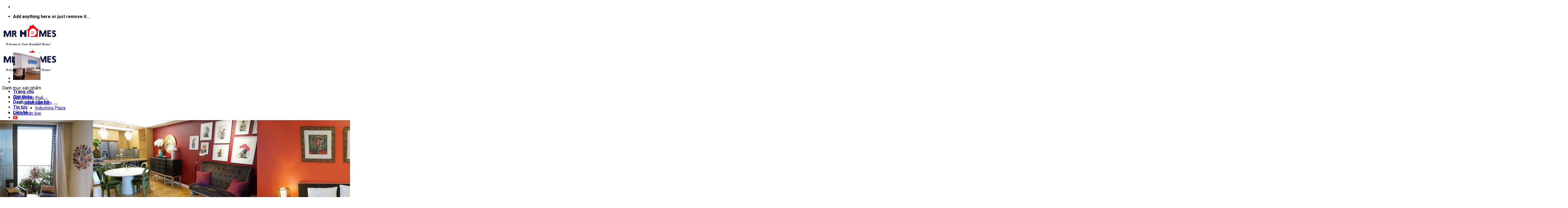

--- FILE ---
content_type: text/html; charset=UTF-8
request_url: https://indochinaplaza.org/product/can-ho-indochina-93m2-2-bedrooms-1250-thang/
body_size: 27552
content:
<!DOCTYPE html>
<!--[if IE 9 ]> <html lang="vi" class="ie9 loading-site no-js"> <![endif]-->
<!--[if IE 8 ]> <html lang="vi" class="ie8 loading-site no-js"> <![endif]-->
<!--[if (gte IE 9)|!(IE)]><!--><html lang="vi" class="loading-site no-js"> <!--<![endif]-->
<head>
	<meta charset="UTF-8" />
	<link rel="profile" href="https://gmpg.org/xfn/11" />
	<link rel="pingback" href="https://indochinaplaza.org/xmlrpc.php" />

	<script>(function(html){html.className = html.className.replace(/\bno-js\b/,'js')})(document.documentElement);</script>
<meta name='robots' content='index, follow, max-image-preview:large, max-snippet:-1, max-video-preview:-1' />
<link rel="alternate" href="https://indochinaplaza.org/product/can-ho-indochina-93m2-2-bedrooms-1250-thang/" hreflang="vi" />
<link rel="alternate" href="https://indochinaplaza.org/en/product/apartment-for-rent-in-indochina-plaza-iph-93sqm-02-bedrooms-full-furniture-1250-thang/" hreflang="en" />
<meta name="viewport" content="width=device-width, initial-scale=1, maximum-scale=1" />
	<!-- This site is optimized with the Yoast SEO plugin v19.4 - https://yoast.com/wordpress/plugins/seo/ -->
	<title>Căn hộ Indochina - 93m2 - 2 Bedrooms - Full nội thất - Indochina Plaza</title>
	<link rel="canonical" href="https://indochinaplaza.org/product/can-ho-indochina-93m2-2-bedrooms-1250-thang/" />
	<meta property="og:locale" content="vi_VN" />
	<meta property="og:locale:alternate" content="en_GB" />
	<meta property="og:type" content="article" />
	<meta property="og:title" content="Căn hộ Indochina - 93m2 - 2 Bedrooms - Full nội thất - Indochina Plaza" />
	<meta property="og:description" content="Cho thuê căn hộ 2 PN 93m2 đang được trang trí như trong ảnh và tất cả đồ đạc tiêu chuẩn căn hộ dịch vụ cao cấp tại Tháp Tây Indochina Plaza Hanoi. Đặc biệt, ngoài các thiết bị cao cấp có sẵn giống như các căn hộ khác tại IPH, căn còn có các thiết bị cao cấp khác như: - Tủ lạnh side by side của Samsung đời mới đã được gắn nước lọc trực tiếp - Máy rửa bát Electrolux - Máy giặt Electrolux tích hợp chế độ sấy khô - Tivi Samsung - Tủ rượu nhập khẩu của Đan Mạch - Bàn, ghế ăn và ghế phòng khách của Falcon (Singapore) - Tranh ảnh trang trí hầu hết đều là tranh gốc, độc đáo, không sao chép ,nội dung văn hóa bản địa. Và các dụng cụ cần thiết khác để đảm bảo chỉ cần xách vali vào ở ngay. Thời hạn thuê từ 1 năm trở lên. Giá:$1500/1tháng.  Apartment for rent 93m2 Indochina Plaza: 2 bedrooms, Its decorated like in photos and all standard fixtures luxury serviced apartments in the West Tower, Indochina Plaza Hanoi. In particular, in addition to high-end devices available like the other apartments at IPH, based also advanced equipment such as: - Refrigerator side by side Samsung&#039;s new life has been tied directly filtered water - Electrolux Dishwasher - Electrolux Washing machine integrated drying mode - Television Samsung - Wine cabinets imported from Denmark - Tables, chairs and lounge chair Falcon (Singapore) - Pictures decorated mostly original, unique, not copied, indigenous cultural content. And other necessary instruments to ensure portable suitcase just to the right. The lease term of 1 year or more. Price: $ 1500/1 month." />
	<meta property="og:url" content="https://indochinaplaza.org/product/can-ho-indochina-93m2-2-bedrooms-1250-thang/" />
	<meta property="og:site_name" content="Indochina Plaza" />
	<meta property="article:modified_time" content="2019-09-30T10:11:39+00:00" />
	<meta property="og:image" content="https://indochinaplaza.org/wp-content/uploads/2019/08/13516451_1729070317364161_4972002690293879091_n.jpg" />
	<meta property="og:image:width" content="900" />
	<meta property="og:image:height" content="597" />
	<meta property="og:image:type" content="image/jpeg" />
	<meta name="twitter:card" content="summary_large_image" />
	<meta name="twitter:label1" content="Ước tính thời gian đọc" />
	<meta name="twitter:data1" content="2 phút" />
	<script type="application/ld+json" class="yoast-schema-graph">{"@context":"https://schema.org","@graph":[{"@type":"WebSite","@id":"https://indochinaplaza.org/#website","url":"https://indochinaplaza.org/","name":"Indochina Plaza","description":"Indochina Plaza Hà Nội","potentialAction":[{"@type":"SearchAction","target":{"@type":"EntryPoint","urlTemplate":"https://indochinaplaza.org/?s={search_term_string}"},"query-input":"required name=search_term_string"}],"inLanguage":"vi"},{"@type":"ImageObject","inLanguage":"vi","@id":"https://indochinaplaza.org/product/can-ho-indochina-93m2-2-bedrooms-1250-thang/#primaryimage","url":"https://indochinaplaza.org/wp-content/uploads/2019/08/13516451_1729070317364161_4972002690293879091_n.jpg","contentUrl":"https://indochinaplaza.org/wp-content/uploads/2019/08/13516451_1729070317364161_4972002690293879091_n.jpg","width":900,"height":597},{"@type":"WebPage","@id":"https://indochinaplaza.org/product/can-ho-indochina-93m2-2-bedrooms-1250-thang/","url":"https://indochinaplaza.org/product/can-ho-indochina-93m2-2-bedrooms-1250-thang/","name":"Căn hộ Indochina - 93m2 - 2 Bedrooms - Full nội thất - Indochina Plaza","isPartOf":{"@id":"https://indochinaplaza.org/#website"},"primaryImageOfPage":{"@id":"https://indochinaplaza.org/product/can-ho-indochina-93m2-2-bedrooms-1250-thang/#primaryimage"},"image":{"@id":"https://indochinaplaza.org/product/can-ho-indochina-93m2-2-bedrooms-1250-thang/#primaryimage"},"thumbnailUrl":"https://indochinaplaza.org/wp-content/uploads/2019/08/13516451_1729070317364161_4972002690293879091_n.jpg","datePublished":"2019-08-01T01:58:40+00:00","dateModified":"2019-09-30T10:11:39+00:00","breadcrumb":{"@id":"https://indochinaplaza.org/product/can-ho-indochina-93m2-2-bedrooms-1250-thang/#breadcrumb"},"inLanguage":"vi","potentialAction":[{"@type":"ReadAction","target":["https://indochinaplaza.org/product/can-ho-indochina-93m2-2-bedrooms-1250-thang/"]}]},{"@type":"BreadcrumbList","@id":"https://indochinaplaza.org/product/can-ho-indochina-93m2-2-bedrooms-1250-thang/#breadcrumb","itemListElement":[{"@type":"ListItem","position":1,"name":"Trang chủ","item":"https://indochinaplaza.org/"},{"@type":"ListItem","position":2,"name":"Sản phẩm","item":"https://indochinaplaza.org/shop/"},{"@type":"ListItem","position":3,"name":"Căn hộ Indochina &#8211; 93m2 &#8211; 2 Bedrooms &#8211; Full nội thất"}]}]}</script>
	<!-- / Yoast SEO plugin. -->


<link rel='dns-prefetch' href='//fonts.googleapis.com' />
<link rel='dns-prefetch' href='//s.w.org' />
<link rel="alternate" type="application/rss+xml" title="Dòng thông tin Indochina Plaza &raquo;" href="https://indochinaplaza.org/feed/" />
<link rel="alternate" type="application/rss+xml" title="Dòng phản hồi Indochina Plaza &raquo;" href="https://indochinaplaza.org/comments/feed/" />
<link rel="alternate" type="application/rss+xml" title="Indochina Plaza &raquo; Căn hộ Indochina &#8211; 93m2 &#8211; 2 Bedrooms &#8211; Full nội thất Dòng phản hồi" href="https://indochinaplaza.org/product/can-ho-indochina-93m2-2-bedrooms-1250-thang/feed/" />
		<script type="text/javascript">
			window._wpemojiSettings = {"baseUrl":"https:\/\/s.w.org\/images\/core\/emoji\/13.1.0\/72x72\/","ext":".png","svgUrl":"https:\/\/s.w.org\/images\/core\/emoji\/13.1.0\/svg\/","svgExt":".svg","source":{"concatemoji":"https:\/\/indochinaplaza.org\/wp-includes\/js\/wp-emoji-release.min.js?ver=5.8.12"}};
			!function(e,a,t){var n,r,o,i=a.createElement("canvas"),p=i.getContext&&i.getContext("2d");function s(e,t){var a=String.fromCharCode;p.clearRect(0,0,i.width,i.height),p.fillText(a.apply(this,e),0,0);e=i.toDataURL();return p.clearRect(0,0,i.width,i.height),p.fillText(a.apply(this,t),0,0),e===i.toDataURL()}function c(e){var t=a.createElement("script");t.src=e,t.defer=t.type="text/javascript",a.getElementsByTagName("head")[0].appendChild(t)}for(o=Array("flag","emoji"),t.supports={everything:!0,everythingExceptFlag:!0},r=0;r<o.length;r++)t.supports[o[r]]=function(e){if(!p||!p.fillText)return!1;switch(p.textBaseline="top",p.font="600 32px Arial",e){case"flag":return s([127987,65039,8205,9895,65039],[127987,65039,8203,9895,65039])?!1:!s([55356,56826,55356,56819],[55356,56826,8203,55356,56819])&&!s([55356,57332,56128,56423,56128,56418,56128,56421,56128,56430,56128,56423,56128,56447],[55356,57332,8203,56128,56423,8203,56128,56418,8203,56128,56421,8203,56128,56430,8203,56128,56423,8203,56128,56447]);case"emoji":return!s([10084,65039,8205,55357,56613],[10084,65039,8203,55357,56613])}return!1}(o[r]),t.supports.everything=t.supports.everything&&t.supports[o[r]],"flag"!==o[r]&&(t.supports.everythingExceptFlag=t.supports.everythingExceptFlag&&t.supports[o[r]]);t.supports.everythingExceptFlag=t.supports.everythingExceptFlag&&!t.supports.flag,t.DOMReady=!1,t.readyCallback=function(){t.DOMReady=!0},t.supports.everything||(n=function(){t.readyCallback()},a.addEventListener?(a.addEventListener("DOMContentLoaded",n,!1),e.addEventListener("load",n,!1)):(e.attachEvent("onload",n),a.attachEvent("onreadystatechange",function(){"complete"===a.readyState&&t.readyCallback()})),(n=t.source||{}).concatemoji?c(n.concatemoji):n.wpemoji&&n.twemoji&&(c(n.twemoji),c(n.wpemoji)))}(window,document,window._wpemojiSettings);
		</script>
		<style type="text/css">
img.wp-smiley,
img.emoji {
	display: inline !important;
	border: none !important;
	box-shadow: none !important;
	height: 1em !important;
	width: 1em !important;
	margin: 0 .07em !important;
	vertical-align: -0.1em !important;
	background: none !important;
	padding: 0 !important;
}
</style>
	<link rel='stylesheet' id='litespeed-cache-dummy-css'  href='https://indochinaplaza.org/wp-content/plugins/litespeed-cache/assets/css/litespeed-dummy.css?ver=5.8.12' type='text/css' media='all' />
<style id='wp-block-library-inline-css' type='text/css'>
:root{--wp-admin-theme-color:#007cba;--wp-admin-theme-color-darker-10:#006ba1;--wp-admin-theme-color-darker-20:#005a87;--wp-admin-border-width-focus:2px}@media (-webkit-min-device-pixel-ratio:2),(min-resolution:192dpi){:root{--wp-admin-border-width-focus:1.5px}}:root .has-pale-pink-background-color{background-color:#f78da7}:root .has-vivid-red-background-color{background-color:#cf2e2e}:root .has-luminous-vivid-orange-background-color{background-color:#ff6900}:root .has-luminous-vivid-amber-background-color{background-color:#fcb900}:root .has-light-green-cyan-background-color{background-color:#7bdcb5}:root .has-vivid-green-cyan-background-color{background-color:#00d084}:root .has-pale-cyan-blue-background-color{background-color:#8ed1fc}:root .has-vivid-cyan-blue-background-color{background-color:#0693e3}:root .has-vivid-purple-background-color{background-color:#9b51e0}:root .has-white-background-color{background-color:#fff}:root .has-very-light-gray-background-color{background-color:#eee}:root .has-cyan-bluish-gray-background-color{background-color:#abb8c3}:root .has-very-dark-gray-background-color{background-color:#313131}:root .has-black-background-color{background-color:#000}:root .has-pale-pink-color{color:#f78da7}:root .has-vivid-red-color{color:#cf2e2e}:root .has-luminous-vivid-orange-color{color:#ff6900}:root .has-luminous-vivid-amber-color{color:#fcb900}:root .has-light-green-cyan-color{color:#7bdcb5}:root .has-vivid-green-cyan-color{color:#00d084}:root .has-pale-cyan-blue-color{color:#8ed1fc}:root .has-vivid-cyan-blue-color{color:#0693e3}:root .has-vivid-purple-color{color:#9b51e0}:root .has-white-color{color:#fff}:root .has-very-light-gray-color{color:#eee}:root .has-cyan-bluish-gray-color{color:#abb8c3}:root .has-very-dark-gray-color{color:#313131}:root .has-black-color{color:#000}:root .has-vivid-cyan-blue-to-vivid-purple-gradient-background{background:linear-gradient(135deg,#0693e3,#9b51e0)}:root .has-vivid-green-cyan-to-vivid-cyan-blue-gradient-background{background:linear-gradient(135deg,#00d084,#0693e3)}:root .has-light-green-cyan-to-vivid-green-cyan-gradient-background{background:linear-gradient(135deg,#7adcb4,#00d082)}:root .has-luminous-vivid-amber-to-luminous-vivid-orange-gradient-background{background:linear-gradient(135deg,#fcb900,#ff6900)}:root .has-luminous-vivid-orange-to-vivid-red-gradient-background{background:linear-gradient(135deg,#ff6900,#cf2e2e)}:root .has-very-light-gray-to-cyan-bluish-gray-gradient-background{background:linear-gradient(135deg,#eee,#a9b8c3)}:root .has-cool-to-warm-spectrum-gradient-background{background:linear-gradient(135deg,#4aeadc,#9778d1 20%,#cf2aba 40%,#ee2c82 60%,#fb6962 80%,#fef84c)}:root .has-blush-light-purple-gradient-background{background:linear-gradient(135deg,#ffceec,#9896f0)}:root .has-blush-bordeaux-gradient-background{background:linear-gradient(135deg,#fecda5,#fe2d2d 50%,#6b003e)}:root .has-purple-crush-gradient-background{background:linear-gradient(135deg,#34e2e4,#4721fb 50%,#ab1dfe)}:root .has-luminous-dusk-gradient-background{background:linear-gradient(135deg,#ffcb70,#c751c0 50%,#4158d0)}:root .has-hazy-dawn-gradient-background{background:linear-gradient(135deg,#faaca8,#dad0ec)}:root .has-pale-ocean-gradient-background{background:linear-gradient(135deg,#fff5cb,#b6e3d4 50%,#33a7b5)}:root .has-electric-grass-gradient-background{background:linear-gradient(135deg,#caf880,#71ce7e)}:root .has-subdued-olive-gradient-background{background:linear-gradient(135deg,#fafae1,#67a671)}:root .has-atomic-cream-gradient-background{background:linear-gradient(135deg,#fdd79a,#004a59)}:root .has-nightshade-gradient-background{background:linear-gradient(135deg,#330968,#31cdcf)}:root .has-midnight-gradient-background{background:linear-gradient(135deg,#020381,#2874fc)}.has-small-font-size{font-size:.8125em}.has-normal-font-size,.has-regular-font-size{font-size:1em}.has-medium-font-size{font-size:1.25em}.has-large-font-size{font-size:2.25em}.has-huge-font-size,.has-larger-font-size{font-size:2.625em}.has-text-align-center{text-align:center}.has-text-align-left{text-align:left}.has-text-align-right{text-align:right}#end-resizable-editor-section{display:none}.aligncenter{clear:both}.items-justified-left{justify-content:flex-start}.items-justified-center{justify-content:center}.items-justified-right{justify-content:flex-end}.items-justified-space-between{justify-content:space-between}.screen-reader-text{border:0;clip:rect(1px,1px,1px,1px);-webkit-clip-path:inset(50%);clip-path:inset(50%);height:1px;margin:-1px;overflow:hidden;padding:0;position:absolute;width:1px;word-wrap:normal!important}.screen-reader-text:focus{background-color:#ddd;clip:auto!important;-webkit-clip-path:none;clip-path:none;color:#444;display:block;font-size:1em;height:auto;left:5px;line-height:normal;padding:15px 23px 14px;text-decoration:none;top:5px;width:auto;z-index:100000}
</style>



<style id='woocommerce-inline-inline-css' type='text/css'>
.woocommerce form .form-row .required { visibility: visible; }
</style>

<style id='flatsome-main-inline-css' type='text/css'>
@font-face {
				font-family: "fl-icons";
				font-display: block;
				src: url(https://indochinaplaza.org/wp-content/themes/flatsome/assets/css/icons/fl-icons.eot?v=3.14.2);
				src:
					url(https://indochinaplaza.org/wp-content/themes/flatsome/assets/css/icons/fl-icons.eot#iefix?v=3.14.2) format("embedded-opentype"),
					url(https://indochinaplaza.org/wp-content/themes/flatsome/assets/css/icons/fl-icons.woff2?v=3.14.2) format("woff2"),
					url(https://indochinaplaza.org/wp-content/themes/flatsome/assets/css/icons/fl-icons.ttf?v=3.14.2) format("truetype"),
					url(https://indochinaplaza.org/wp-content/themes/flatsome/assets/css/icons/fl-icons.woff?v=3.14.2) format("woff"),
					url(https://indochinaplaza.org/wp-content/themes/flatsome/assets/css/icons/fl-icons.svg?v=3.14.2#fl-icons) format("svg");
			}
</style>


<link rel='stylesheet' id='flatsome-googlefonts-css'  href='//fonts.googleapis.com/css?family=Roboto%3Aregular%2C700%2Cregular%2C700%2Cregular&#038;display=swap&#038;ver=3.9' type='text/css' media='all' />
<script type="text/javascript">
            window._nslDOMReady = (function () {
                const executedCallbacks = new Set();
            
                return function (callback) {
                    /**
                    * Third parties might dispatch DOMContentLoaded events, so we need to ensure that we only run our callback once!
                    */
                    if (executedCallbacks.has(callback)) return;
            
                    const wrappedCallback = function () {
                        if (executedCallbacks.has(callback)) return;
                        executedCallbacks.add(callback);
                        callback();
                    };
            
                    if (document.readyState === "complete" || document.readyState === "interactive") {
                        wrappedCallback();
                    } else {
                        document.addEventListener("DOMContentLoaded", wrappedCallback);
                    }
                };
            })();
        </script><script type='text/javascript' src='https://indochinaplaza.org/wp-includes/js/jquery/jquery.min.js?ver=3.6.0' id='jquery-core-js'></script>

<link rel="https://api.w.org/" href="https://indochinaplaza.org/wp-json/" /><link rel="alternate" type="application/json" href="https://indochinaplaza.org/wp-json/wp/v2/product/191" /><link rel="EditURI" type="application/rsd+xml" title="RSD" href="https://indochinaplaza.org/xmlrpc.php?rsd" />
<link rel="wlwmanifest" type="application/wlwmanifest+xml" href="https://indochinaplaza.org/wp-includes/wlwmanifest.xml" /> 
<meta name="generator" content="WordPress 5.8.12" />
<meta name="generator" content="WooCommerce 7.2.3" />
<link rel='shortlink' href='https://indochinaplaza.org/?p=191' />
<link rel="alternate" type="application/json+oembed" href="https://indochinaplaza.org/wp-json/oembed/1.0/embed?url=https%3A%2F%2Findochinaplaza.org%2Fproduct%2Fcan-ho-indochina-93m2-2-bedrooms-1250-thang%2F" />
<link rel="alternate" type="text/xml+oembed" href="https://indochinaplaza.org/wp-json/oembed/1.0/embed?url=https%3A%2F%2Findochinaplaza.org%2Fproduct%2Fcan-ho-indochina-93m2-2-bedrooms-1250-thang%2F&#038;format=xml" />
<!-- Google Tag Manager -->
<script>(function(w,d,s,l,i){w[l]=w[l]||[];w[l].push({'gtm.start':
new Date().getTime(),event:'gtm.js'});var f=d.getElementsByTagName(s)[0],
j=d.createElement(s),dl=l!='dataLayer'?'&l='+l:'';j.async=true;j.src=
'https://www.googletagmanager.com/gtm.js?id='+i+dl;f.parentNode.insertBefore(j,f);
})(window,document,'script','dataLayer','GTM-KXN23C49');</script>
<!-- End Google Tag Manager --><style>.bg{opacity: 0; transition: opacity 1s; -webkit-transition: opacity 1s;} .bg-loaded{opacity: 1;}</style><!--[if IE]><link rel="stylesheet" type="text/css" href="https://indochinaplaza.org/wp-content/themes/flatsome/assets/css/ie-fallback.css"><script src="//cdnjs.cloudflare.com/ajax/libs/html5shiv/3.6.1/html5shiv.js"></script><script>var head = document.getElementsByTagName('head')[0],style = document.createElement('style');style.type = 'text/css';style.styleSheet.cssText = ':before,:after{content:none !important';head.appendChild(style);setTimeout(function(){head.removeChild(style);}, 0);</script><script src="https://indochinaplaza.org/wp-content/themes/flatsome/assets/libs/ie-flexibility.js"></script><![endif]--><meta name="google-site-verification" content="7iESk_99yPGqFsedylde8sAZIbS_YsKxObjmt8XKpSY" />
<script id='ip-widget-script' type='text/javascript' src='https://taskmanagerglobal.com/ip_analytics.js?code=2913f6b9f344dac26ca5' async></script>	<noscript><style>.woocommerce-product-gallery{ opacity: 1 !important; }</style></noscript>
	<link rel="icon" href="https://indochinaplaza.org/wp-content/uploads/2019/08/cropped-logoo-chuan1-32x32.png" sizes="32x32" />
<link rel="icon" href="https://indochinaplaza.org/wp-content/uploads/2019/08/cropped-logoo-chuan1-192x192.png" sizes="192x192" />
<link rel="apple-touch-icon" href="https://indochinaplaza.org/wp-content/uploads/2019/08/cropped-logoo-chuan1-180x180.png" />
<meta name="msapplication-TileImage" content="https://indochinaplaza.org/wp-content/uploads/2019/08/cropped-logoo-chuan1-270x270.png" />
<style id="custom-css" type="text/css">:root {--primary-color: #446084;}.header-main{height: 90px}#logo img{max-height: 90px}#logo{width:200px;}.header-top{min-height: 30px}.transparent .header-main{height: 90px}.transparent #logo img{max-height: 90px}.has-transparent + .page-title:first-of-type,.has-transparent + #main > .page-title,.has-transparent + #main > div > .page-title,.has-transparent + #main .page-header-wrapper:first-of-type .page-title{padding-top: 120px;}.header.show-on-scroll,.stuck .header-main{height:70px!important}.stuck #logo img{max-height: 70px!important}.header-bottom {background-color: #f1f1f1}@media (max-width: 549px) {.header-main{height: 70px}#logo img{max-height: 70px}}body{font-family:"Roboto", sans-serif}body{font-weight: 0}.nav > li > a {font-family:"Roboto", sans-serif;}.mobile-sidebar-levels-2 .nav > li > ul > li > a {font-family:"Roboto", sans-serif;}.nav > li > a {font-weight: 700;}.mobile-sidebar-levels-2 .nav > li > ul > li > a {font-weight: 700;}h1,h2,h3,h4,h5,h6,.heading-font, .off-canvas-center .nav-sidebar.nav-vertical > li > a{font-family: "Roboto", sans-serif;}h1,h2,h3,h4,h5,h6,.heading-font,.banner h1,.banner h2{font-weight: 700;}.alt-font{font-family: "Roboto", sans-serif;}.alt-font{font-weight: 0!important;}.shop-page-title.featured-title .title-bg{ background-image: url(https://indochinaplaza.org/wp-content/uploads/2019/08/13516451_1729070317364161_4972002690293879091_n.jpg)!important;}@media screen and (min-width: 550px){.products .box-vertical .box-image{min-width: 300px!important;width: 300px!important;}}.label-new.menu-item > a:after{content:"New";}.label-hot.menu-item > a:after{content:"Hot";}.label-sale.menu-item > a:after{content:"Sale";}.label-popular.menu-item > a:after{content:"Popular";}</style>		<style type="text/css" id="wp-custom-css">
			#dientich {
	font-size: 15px;
	font-weight: bolder;
	color: #1976eb;
	
}
#gia {
		font-weight: bolder;
	color: #ff0000;
}		</style>
		</head>

<body data-rsssl=1 class="product-template-default single single-product postid-191 theme-flatsome woocommerce woocommerce-page woocommerce-no-js lightbox nav-dropdown-has-arrow nav-dropdown-has-shadow nav-dropdown-has-border">

<!-- Google Tag Manager (noscript) -->
<noscript><iframe src="https://www.googletagmanager.com/ns.html?id=GTM-KXN23C49"
height="0" width="0" style="display:none;visibility:hidden"></iframe></noscript>
<!-- End Google Tag Manager (noscript) -->
<a class="skip-link screen-reader-text" href="#main">Skip to content</a>

<div id="wrapper">

	
	<header id="header" class="header has-sticky sticky-jump">
		<div class="header-wrapper">
			<div id="top-bar" class="header-top hide-for-sticky nav-dark">
    <div class="flex-row container">
      <div class="flex-col hide-for-medium flex-left">
          <ul class="nav nav-left medium-nav-center nav-small  nav-divided">
                        </ul>
      </div>

      <div class="flex-col hide-for-medium flex-center">
          <ul class="nav nav-center nav-small  nav-divided">
                        </ul>
      </div>

      <div class="flex-col hide-for-medium flex-right">
         <ul class="nav top-bar-nav nav-right nav-small  nav-divided">
              <li class="html header-social-icons ml-0">
	<div class="social-icons follow-icons" ><a href="http://url" target="_blank" data-label="Facebook" rel="noopener noreferrer nofollow" class="icon plain facebook tooltip" title="Follow on Facebook" aria-label="Follow on Facebook"><i class="icon-facebook" ></i></a><a href="http://url" target="_blank" rel="noopener noreferrer nofollow" data-label="Instagram" class="icon plain  instagram tooltip" title="Follow on Instagram" aria-label="Follow on Instagram"><i class="icon-instagram" ></i></a><a href="http://url" target="_blank" data-label="Twitter" rel="noopener noreferrer nofollow" class="icon plain  twitter tooltip" title="Follow on Twitter" aria-label="Follow on Twitter"><i class="icon-twitter" ></i></a><a href="mailto:your@email" data-label="E-mail" rel="nofollow" class="icon plain  email tooltip" title="Send us an email" aria-label="Send us an email"><i class="icon-envelop" ></i></a></div></li>          </ul>
      </div>

            <div class="flex-col show-for-medium flex-grow">
          <ul class="nav nav-center nav-small mobile-nav  nav-divided">
              <li class="html custom html_topbar_left"><strong class="uppercase">Add anything here or just remove it...</strong></li>          </ul>
      </div>
      
    </div>
</div>
<div id="masthead" class="header-main ">
      <div class="header-inner flex-row container logo-left medium-logo-center" role="navigation">

          <!-- Logo -->
          <div id="logo" class="flex-col logo">
            <!-- Header logo -->
<a href="https://indochinaplaza.org/" title="Indochina Plaza - Indochina Plaza Hà Nội" rel="home">
    <img width="200" height="90" src="https://indochinaplaza.org/wp-content/uploads/2019/08/logoo-chuan1.png" class="header_logo header-logo" alt="Indochina Plaza"/><img  width="200" height="90" src="https://indochinaplaza.org/wp-content/uploads/2019/08/logoo-chuan1.png" class="header-logo-dark" alt="Indochina Plaza"/></a>
          </div>

          <!-- Mobile Left Elements -->
          <div class="flex-col show-for-medium flex-left">
            <ul class="mobile-nav nav nav-left ">
              <li class="nav-icon has-icon">
  		<a href="#" data-open="#main-menu" data-pos="left" data-bg="main-menu-overlay" data-color="" class="is-small" aria-label="Menu" aria-controls="main-menu" aria-expanded="false">
		
		  <i class="icon-menu" ></i>
		  		</a>
	</li>            </ul>
          </div>

          <!-- Left Elements -->
          <div class="flex-col hide-for-medium flex-left
            flex-grow">
            <ul class="header-nav header-nav-main nav nav-left  nav-uppercase" >
              <li id="menu-item-747" class="menu-item menu-item-type-post_type menu-item-object-page menu-item-747 menu-item-design-default"><a href="https://indochinaplaza.org/en/trang-chu/" class="nav-top-link">Trang chủ</a></li>
<li id="menu-item-164" class="menu-item menu-item-type-post_type menu-item-object-page menu-item-164 menu-item-design-default"><a href="https://indochinaplaza.org/about/" class="nav-top-link">Giới thiệu</a></li>
<li id="menu-item-161" class="menu-item menu-item-type-post_type menu-item-object-page current_page_parent menu-item-161 menu-item-design-default"><a href="https://indochinaplaza.org/shop/" class="nav-top-link">Danh sách căn hộ</a></li>
<li id="menu-item-163" class="menu-item menu-item-type-post_type menu-item-object-page menu-item-163 menu-item-design-default"><a href="https://indochinaplaza.org/blog/" class="nav-top-link">Tin tức</a></li>
<li id="menu-item-162" class="menu-item menu-item-type-post_type menu-item-object-page menu-item-162 menu-item-design-default"><a href="https://indochinaplaza.org/contact/" class="nav-top-link">Liên hệ</a></li>
<li id="menu-item-713-vi" class="lang-item lang-item-50 lang-item-vi current-lang lang-item-first menu-item menu-item-type-custom menu-item-object-custom menu-item-713-vi menu-item-design-default"><a href="https://indochinaplaza.org/product/can-ho-indochina-93m2-2-bedrooms-1250-thang/" hreflang="vi" lang="vi" class="nav-top-link"><img src="[data-uri]" alt="Tiếng Việt" width="16" height="11" style="width: 16px; height: 11px;" /></a></li>
<li id="menu-item-713-en" class="lang-item lang-item-58 lang-item-en menu-item menu-item-type-custom menu-item-object-custom menu-item-713-en menu-item-design-default"><a href="https://indochinaplaza.org/en/product/apartment-for-rent-in-indochina-plaza-iph-93sqm-02-bedrooms-full-furniture-1250-thang/" hreflang="en-GB" lang="en-GB" class="nav-top-link"><img src="[data-uri]" alt="English" width="16" height="11" style="width: 16px; height: 11px;" /></a></li>
            </ul>
          </div>

          <!-- Right Elements -->
          <div class="flex-col hide-for-medium flex-right">
            <ul class="header-nav header-nav-main nav nav-right  nav-uppercase">
              <li class="header-search-form search-form html relative has-icon">
	<div class="header-search-form-wrapper">
		<div class="searchform-wrapper ux-search-box relative form-flat is-normal"><form role="search" method="get" class="searchform" action="https://indochinaplaza.org/">
	<div class="flex-row relative">
						<div class="flex-col flex-grow">
			<label class="screen-reader-text" for="woocommerce-product-search-field-0">Tìm kiếm:</label>
			<input type="search" id="woocommerce-product-search-field-0" class="search-field mb-0" placeholder="Tìm kiếm&hellip;" value="" name="s" />
			<input type="hidden" name="post_type" value="product" />
							<input type="hidden" name="lang" value="vi" />
					</div>
		<div class="flex-col">
			<button type="submit" value="Tìm kiếm" class="ux-search-submit submit-button secondary button icon mb-0" aria-label="Submit">
				<i class="icon-search" ></i>			</button>
		</div>
	</div>
	<div class="live-search-results text-left z-top"></div>
</form>
</div>	</div>
</li><li class="account-item has-icon
    "
>

<a href="https://indochinaplaza.org/tai-khoan/"
    class="nav-top-link nav-top-not-logged-in "
    data-open="#login-form-popup"  >
    <span>
    Đăng nhập      </span>
  
</a>



</li>
            </ul>
          </div>

          <!-- Mobile Right Elements -->
          <div class="flex-col show-for-medium flex-right">
            <ul class="mobile-nav nav nav-right ">
              <li class="cart-item has-icon">

      <a href="https://indochinaplaza.org/cart/" class="header-cart-link off-canvas-toggle nav-top-link is-small" data-open="#cart-popup" data-class="off-canvas-cart" title="Giỏ hàng" data-pos="right">
  
    <span class="cart-icon image-icon">
    <strong>0</strong>
  </span>
  </a>


  <!-- Cart Sidebar Popup -->
  <div id="cart-popup" class="mfp-hide widget_shopping_cart">
  <div class="cart-popup-inner inner-padding">
      <div class="cart-popup-title text-center">
          <h4 class="uppercase">Giỏ hàng</h4>
          <div class="is-divider"></div>
      </div>
      <div class="widget_shopping_cart_content">
          

	<p class="woocommerce-mini-cart__empty-message">Chưa có sản phẩm trong giỏ hàng.</p>


      </div>
             <div class="cart-sidebar-content relative"></div>  </div>
  </div>

</li>
            </ul>
          </div>

      </div>
     
            <div class="container"><div class="top-divider full-width"></div></div>
      </div>
<div class="header-bg-container fill"><div class="header-bg-image fill"></div><div class="header-bg-color fill"></div></div>		</div>
	</header>

	
	<main id="main" class="">

	<div class="shop-container">
		
			<div class="container">
	<div class="woocommerce-notices-wrapper"></div></div>
<div id="product-191" class="product type-product post-191 status-publish first instock product_cat-indochina-plaza product_tag-cho-thue-chung-cu-indochina-plaza product_tag-cho-thue-indochina-plaza has-post-thumbnail shipping-taxable product-type-simple">
	<div class="row content-row row-divided row-large row-reverse">
	<div id="product-sidebar" class="col large-3 hide-for-medium shop-sidebar ">
		<div class="hide-for-off-canvas" style="width:100%"><ul class="next-prev-thumbs is-small nav-right text-right">         <li class="prod-dropdown has-dropdown">
               <a href="https://indochinaplaza.org/product/cho-thue-can-ho-tai-indochina-plaza-145m2-3pn-full-do-dep/"  rel="next" class="button icon is-outline circle">
                  <i class="icon-angle-left" ></i>              </a>
              <div class="nav-dropdown">
                <a title="Cho thuê căn hộ tại Indochina Plaza &#8211; 145m2, 3PN, full đồ đẹp." href="https://indochinaplaza.org/product/cho-thue-can-ho-tai-indochina-plaza-145m2-3pn-full-do-dep/">
                <img width="100" height="100" src="https://indochinaplaza.org/wp-content/uploads/2019/08/01-Living-Room-100x100.jpg" class="attachment-woocommerce_gallery_thumbnail size-woocommerce_gallery_thumbnail wp-post-image" alt="" loading="lazy" srcset="https://indochinaplaza.org/wp-content/uploads/2019/08/01-Living-Room-100x100.jpg 100w, https://indochinaplaza.org/wp-content/uploads/2019/08/01-Living-Room-280x280.jpg 280w, https://indochinaplaza.org/wp-content/uploads/2019/08/01-Living-Room-300x300.jpg 300w" sizes="(max-width: 100px) 100vw, 100px" /></a>
              </div>
          </li>
      </ul></div><aside id="woocommerce_product_categories-2" class="widget woocommerce widget_product_categories"><span class="widget-title shop-sidebar">Danh mục sản phẩm</span><div class="is-divider small"></div><ul class="product-categories"><li class="cat-item cat-item-19 cat-parent current-cat-parent"><a href="https://indochinaplaza.org/product-category/can-ho-cho-thue/">Căn hộ cho thuê</a><ul class='children'>
<li class="cat-item cat-item-20 cat-parent current-cat-parent"><a href="https://indochinaplaza.org/product-category/can-ho-cho-thue/quan-cau-giay/">Quận Cầu Giấy</a>	<ul class='children'>
<li class="cat-item cat-item-21 current-cat"><a href="https://indochinaplaza.org/product-category/can-ho-cho-thue/quan-cau-giay/indochina-plaza/">Indochina Plaza</a></li>
	</ul>
</li>
</ul>
</li>
<li class="cat-item cat-item-15"><a href="https://indochinaplaza.org/product-category/chua-phan-loai/">Chưa phân loại</a></li>
</ul></aside>	</div>

	<div class="col large-9">
		<div class="product-main">
		<div class="row">
			<div class="large-6 col">
				
<div class="product-images relative mb-half has-hover woocommerce-product-gallery woocommerce-product-gallery--with-images woocommerce-product-gallery--columns-4 images" data-columns="4">

  <div class="badge-container is-larger absolute left top z-1">
</div>

  <div class="image-tools absolute top show-on-hover right z-3">
      </div>

  <figure class="woocommerce-product-gallery__wrapper product-gallery-slider slider slider-nav-small mb-half"
        data-flickity-options='{
                "cellAlign": "center",
                "wrapAround": true,
                "autoPlay": false,
                "prevNextButtons":true,
                "adaptiveHeight": true,
                "imagesLoaded": true,
                "lazyLoad": 1,
                "dragThreshold" : 15,
                "pageDots": false,
                "rightToLeft": false       }'>
    <div data-thumb="https://indochinaplaza.org/wp-content/uploads/2019/08/13516451_1729070317364161_4972002690293879091_n-100x100.jpg" class="woocommerce-product-gallery__image slide first"><a href="https://indochinaplaza.org/wp-content/uploads/2019/08/13516451_1729070317364161_4972002690293879091_n.jpg"><img width="600" height="398" src="https://indochinaplaza.org/wp-content/uploads/2019/08/13516451_1729070317364161_4972002690293879091_n-600x398.jpg" class="wp-post-image skip-lazy" alt="" loading="lazy" title="13516451_1729070317364161_4972002690293879091_n.jpg" data-caption="" data-src="https://indochinaplaza.org/wp-content/uploads/2019/08/13516451_1729070317364161_4972002690293879091_n.jpg" data-large_image="https://indochinaplaza.org/wp-content/uploads/2019/08/13516451_1729070317364161_4972002690293879091_n.jpg" data-large_image_width="900" data-large_image_height="597" srcset="https://indochinaplaza.org/wp-content/uploads/2019/08/13516451_1729070317364161_4972002690293879091_n-600x398.jpg 600w, https://indochinaplaza.org/wp-content/uploads/2019/08/13516451_1729070317364161_4972002690293879091_n-603x400.jpg 603w, https://indochinaplaza.org/wp-content/uploads/2019/08/13516451_1729070317364161_4972002690293879091_n-768x509.jpg 768w, https://indochinaplaza.org/wp-content/uploads/2019/08/13516451_1729070317364161_4972002690293879091_n.jpg 900w" sizes="(max-width: 600px) 100vw, 600px" /></a></div><div data-thumb="https://indochinaplaza.org/wp-content/uploads/2019/08/13509120_1729070357364157_6244864338462536969_n-100x100.jpg" class="woocommerce-product-gallery__image slide"><a href="https://indochinaplaza.org/wp-content/uploads/2019/08/13509120_1729070357364157_6244864338462536969_n.jpg"><img width="600" height="398" src="https://indochinaplaza.org/wp-content/uploads/2019/08/13509120_1729070357364157_6244864338462536969_n-600x398.jpg" class="skip-lazy" alt="" loading="lazy" title="13509120_1729070357364157_6244864338462536969_n.jpg" data-caption="" data-src="https://indochinaplaza.org/wp-content/uploads/2019/08/13509120_1729070357364157_6244864338462536969_n.jpg" data-large_image="https://indochinaplaza.org/wp-content/uploads/2019/08/13509120_1729070357364157_6244864338462536969_n.jpg" data-large_image_width="900" data-large_image_height="597" srcset="https://indochinaplaza.org/wp-content/uploads/2019/08/13509120_1729070357364157_6244864338462536969_n-600x398.jpg 600w, https://indochinaplaza.org/wp-content/uploads/2019/08/13509120_1729070357364157_6244864338462536969_n-603x400.jpg 603w, https://indochinaplaza.org/wp-content/uploads/2019/08/13509120_1729070357364157_6244864338462536969_n-768x509.jpg 768w, https://indochinaplaza.org/wp-content/uploads/2019/08/13509120_1729070357364157_6244864338462536969_n.jpg 900w" sizes="(max-width: 600px) 100vw, 600px" /></a></div><div data-thumb="https://indochinaplaza.org/wp-content/uploads/2019/08/13495099_1729070397364153_8865668553115244754_n-100x100.jpg" class="woocommerce-product-gallery__image slide"><a href="https://indochinaplaza.org/wp-content/uploads/2019/08/13495099_1729070397364153_8865668553115244754_n.jpg"><img width="600" height="398" src="https://indochinaplaza.org/wp-content/uploads/2019/08/13495099_1729070397364153_8865668553115244754_n-600x398.jpg" class="skip-lazy" alt="" loading="lazy" title="13495099_1729070397364153_8865668553115244754_n.jpg" data-caption="" data-src="https://indochinaplaza.org/wp-content/uploads/2019/08/13495099_1729070397364153_8865668553115244754_n.jpg" data-large_image="https://indochinaplaza.org/wp-content/uploads/2019/08/13495099_1729070397364153_8865668553115244754_n.jpg" data-large_image_width="900" data-large_image_height="597" srcset="https://indochinaplaza.org/wp-content/uploads/2019/08/13495099_1729070397364153_8865668553115244754_n-600x398.jpg 600w, https://indochinaplaza.org/wp-content/uploads/2019/08/13495099_1729070397364153_8865668553115244754_n-603x400.jpg 603w, https://indochinaplaza.org/wp-content/uploads/2019/08/13495099_1729070397364153_8865668553115244754_n-768x509.jpg 768w, https://indochinaplaza.org/wp-content/uploads/2019/08/13495099_1729070397364153_8865668553115244754_n.jpg 900w" sizes="(max-width: 600px) 100vw, 600px" /></a></div><div data-thumb="https://indochinaplaza.org/wp-content/uploads/2019/08/13495204_1729070417364151_6744349173890503935_n-100x100.jpg" class="woocommerce-product-gallery__image slide"><a href="https://indochinaplaza.org/wp-content/uploads/2019/08/13495204_1729070417364151_6744349173890503935_n.jpg"><img width="597" height="900" src="https://indochinaplaza.org/wp-content/uploads/2019/08/13495204_1729070417364151_6744349173890503935_n.jpg" class="skip-lazy" alt="" loading="lazy" title="13495204_1729070417364151_6744349173890503935_n.jpg" data-caption="" data-src="https://indochinaplaza.org/wp-content/uploads/2019/08/13495204_1729070417364151_6744349173890503935_n.jpg" data-large_image="https://indochinaplaza.org/wp-content/uploads/2019/08/13495204_1729070417364151_6744349173890503935_n.jpg" data-large_image_width="597" data-large_image_height="900" srcset="https://indochinaplaza.org/wp-content/uploads/2019/08/13495204_1729070417364151_6744349173890503935_n.jpg 597w, https://indochinaplaza.org/wp-content/uploads/2019/08/13495204_1729070417364151_6744349173890503935_n-265x400.jpg 265w, https://indochinaplaza.org/wp-content/uploads/2019/08/13495204_1729070417364151_6744349173890503935_n-531x800.jpg 531w" sizes="(max-width: 597px) 100vw, 597px" /></a></div><div data-thumb="https://indochinaplaza.org/wp-content/uploads/2019/08/13501632_1729070284030831_8873740538356791286_n-100x100.jpg" class="woocommerce-product-gallery__image slide"><a href="https://indochinaplaza.org/wp-content/uploads/2019/08/13501632_1729070284030831_8873740538356791286_n.jpg"><img width="600" height="398" src="https://indochinaplaza.org/wp-content/uploads/2019/08/13501632_1729070284030831_8873740538356791286_n-600x398.jpg" class="skip-lazy" alt="" loading="lazy" title="13501632_1729070284030831_8873740538356791286_n.jpg" data-caption="" data-src="https://indochinaplaza.org/wp-content/uploads/2019/08/13501632_1729070284030831_8873740538356791286_n.jpg" data-large_image="https://indochinaplaza.org/wp-content/uploads/2019/08/13501632_1729070284030831_8873740538356791286_n.jpg" data-large_image_width="900" data-large_image_height="597" srcset="https://indochinaplaza.org/wp-content/uploads/2019/08/13501632_1729070284030831_8873740538356791286_n-600x398.jpg 600w, https://indochinaplaza.org/wp-content/uploads/2019/08/13501632_1729070284030831_8873740538356791286_n-603x400.jpg 603w, https://indochinaplaza.org/wp-content/uploads/2019/08/13501632_1729070284030831_8873740538356791286_n-768x509.jpg 768w, https://indochinaplaza.org/wp-content/uploads/2019/08/13501632_1729070284030831_8873740538356791286_n.jpg 900w" sizes="(max-width: 600px) 100vw, 600px" /></a></div><div data-thumb="https://indochinaplaza.org/wp-content/uploads/2019/08/13512209_1729070274030832_7656732852746838601_n-1-100x100.jpg" class="woocommerce-product-gallery__image slide"><a href="https://indochinaplaza.org/wp-content/uploads/2019/08/13512209_1729070274030832_7656732852746838601_n-1.jpg"><img width="597" height="900" src="https://indochinaplaza.org/wp-content/uploads/2019/08/13512209_1729070274030832_7656732852746838601_n-1.jpg" class="skip-lazy" alt="" loading="lazy" title="13512209_1729070274030832_7656732852746838601_n-1.jpg" data-caption="" data-src="https://indochinaplaza.org/wp-content/uploads/2019/08/13512209_1729070274030832_7656732852746838601_n-1.jpg" data-large_image="https://indochinaplaza.org/wp-content/uploads/2019/08/13512209_1729070274030832_7656732852746838601_n-1.jpg" data-large_image_width="597" data-large_image_height="900" srcset="https://indochinaplaza.org/wp-content/uploads/2019/08/13512209_1729070274030832_7656732852746838601_n-1.jpg 597w, https://indochinaplaza.org/wp-content/uploads/2019/08/13512209_1729070274030832_7656732852746838601_n-1-265x400.jpg 265w, https://indochinaplaza.org/wp-content/uploads/2019/08/13512209_1729070274030832_7656732852746838601_n-1-531x800.jpg 531w" sizes="(max-width: 597px) 100vw, 597px" /></a></div><div data-thumb="https://indochinaplaza.org/wp-content/uploads/2019/08/13516315_1729070280697498_1523752333941321512_n-100x100.jpg" class="woocommerce-product-gallery__image slide"><a href="https://indochinaplaza.org/wp-content/uploads/2019/08/13516315_1729070280697498_1523752333941321512_n.jpg"><img width="600" height="875" src="https://indochinaplaza.org/wp-content/uploads/2019/08/13516315_1729070280697498_1523752333941321512_n-600x875.jpg" class="skip-lazy" alt="" loading="lazy" title="13516315_1729070280697498_1523752333941321512_n.jpg" data-caption="" data-src="https://indochinaplaza.org/wp-content/uploads/2019/08/13516315_1729070280697498_1523752333941321512_n.jpg" data-large_image="https://indochinaplaza.org/wp-content/uploads/2019/08/13516315_1729070280697498_1523752333941321512_n.jpg" data-large_image_width="617" data-large_image_height="900" srcset="https://indochinaplaza.org/wp-content/uploads/2019/08/13516315_1729070280697498_1523752333941321512_n-600x875.jpg 600w, https://indochinaplaza.org/wp-content/uploads/2019/08/13516315_1729070280697498_1523752333941321512_n-274x400.jpg 274w, https://indochinaplaza.org/wp-content/uploads/2019/08/13516315_1729070280697498_1523752333941321512_n-548x800.jpg 548w, https://indochinaplaza.org/wp-content/uploads/2019/08/13516315_1729070280697498_1523752333941321512_n.jpg 617w" sizes="(max-width: 600px) 100vw, 600px" /></a></div><div data-thumb="https://indochinaplaza.org/wp-content/uploads/2019/08/13516451_1729070317364161_4972002690293879091_n-100x100.jpg" class="woocommerce-product-gallery__image slide"><a href="https://indochinaplaza.org/wp-content/uploads/2019/08/13516451_1729070317364161_4972002690293879091_n.jpg"><img width="600" height="398" src="https://indochinaplaza.org/wp-content/uploads/2019/08/13516451_1729070317364161_4972002690293879091_n-600x398.jpg" class="skip-lazy" alt="" loading="lazy" title="13516451_1729070317364161_4972002690293879091_n.jpg" data-caption="" data-src="https://indochinaplaza.org/wp-content/uploads/2019/08/13516451_1729070317364161_4972002690293879091_n.jpg" data-large_image="https://indochinaplaza.org/wp-content/uploads/2019/08/13516451_1729070317364161_4972002690293879091_n.jpg" data-large_image_width="900" data-large_image_height="597" srcset="https://indochinaplaza.org/wp-content/uploads/2019/08/13516451_1729070317364161_4972002690293879091_n-600x398.jpg 600w, https://indochinaplaza.org/wp-content/uploads/2019/08/13516451_1729070317364161_4972002690293879091_n-603x400.jpg 603w, https://indochinaplaza.org/wp-content/uploads/2019/08/13516451_1729070317364161_4972002690293879091_n-768x509.jpg 768w, https://indochinaplaza.org/wp-content/uploads/2019/08/13516451_1729070317364161_4972002690293879091_n.jpg 900w" sizes="(max-width: 600px) 100vw, 600px" /></a></div><div data-thumb="https://indochinaplaza.org/wp-content/uploads/2019/08/13529112_1729070474030812_4255664670656534637_n-100x100.jpg" class="woocommerce-product-gallery__image slide"><a href="https://indochinaplaza.org/wp-content/uploads/2019/08/13529112_1729070474030812_4255664670656534637_n.jpg"><img width="600" height="398" src="https://indochinaplaza.org/wp-content/uploads/2019/08/13529112_1729070474030812_4255664670656534637_n-600x398.jpg" class="skip-lazy" alt="" loading="lazy" title="13529112_1729070474030812_4255664670656534637_n.jpg" data-caption="" data-src="https://indochinaplaza.org/wp-content/uploads/2019/08/13529112_1729070474030812_4255664670656534637_n.jpg" data-large_image="https://indochinaplaza.org/wp-content/uploads/2019/08/13529112_1729070474030812_4255664670656534637_n.jpg" data-large_image_width="900" data-large_image_height="597" srcset="https://indochinaplaza.org/wp-content/uploads/2019/08/13529112_1729070474030812_4255664670656534637_n-600x398.jpg 600w, https://indochinaplaza.org/wp-content/uploads/2019/08/13529112_1729070474030812_4255664670656534637_n-603x400.jpg 603w, https://indochinaplaza.org/wp-content/uploads/2019/08/13529112_1729070474030812_4255664670656534637_n-768x509.jpg 768w, https://indochinaplaza.org/wp-content/uploads/2019/08/13529112_1729070474030812_4255664670656534637_n.jpg 900w" sizes="(max-width: 600px) 100vw, 600px" /></a></div><div data-thumb="https://indochinaplaza.org/wp-content/uploads/2019/08/13533042_1729070340697492_3876755782387093164_n-100x100.jpg" class="woocommerce-product-gallery__image slide"><a href="https://indochinaplaza.org/wp-content/uploads/2019/08/13533042_1729070340697492_3876755782387093164_n.jpg"><img width="600" height="398" src="https://indochinaplaza.org/wp-content/uploads/2019/08/13533042_1729070340697492_3876755782387093164_n-600x398.jpg" class="skip-lazy" alt="" loading="lazy" title="13533042_1729070340697492_3876755782387093164_n.jpg" data-caption="" data-src="https://indochinaplaza.org/wp-content/uploads/2019/08/13533042_1729070340697492_3876755782387093164_n.jpg" data-large_image="https://indochinaplaza.org/wp-content/uploads/2019/08/13533042_1729070340697492_3876755782387093164_n.jpg" data-large_image_width="900" data-large_image_height="597" srcset="https://indochinaplaza.org/wp-content/uploads/2019/08/13533042_1729070340697492_3876755782387093164_n-600x398.jpg 600w, https://indochinaplaza.org/wp-content/uploads/2019/08/13533042_1729070340697492_3876755782387093164_n-603x400.jpg 603w, https://indochinaplaza.org/wp-content/uploads/2019/08/13533042_1729070340697492_3876755782387093164_n-768x509.jpg 768w, https://indochinaplaza.org/wp-content/uploads/2019/08/13533042_1729070340697492_3876755782387093164_n.jpg 900w" sizes="(max-width: 600px) 100vw, 600px" /></a></div>  </figure>

  <div class="image-tools absolute bottom left z-3">
        <a href="#product-zoom" class="zoom-button button is-outline circle icon tooltip hide-for-small" title="Zoom">
      <i class="icon-expand" ></i>    </a>
   </div>
</div>

	<div class="product-thumbnails thumbnails slider row row-small row-slider slider-nav-small small-columns-4"
		data-flickity-options='{
			"cellAlign": "left",
			"wrapAround": false,
			"autoPlay": false,
			"prevNextButtons": true,
			"asNavFor": ".product-gallery-slider",
			"percentPosition": true,
			"imagesLoaded": true,
			"pageDots": false,
			"rightToLeft": false,
			"contain": true
		}'>
					<div class="col is-nav-selected first">
				<a>
					<img src="https://indochinaplaza.org/wp-content/uploads/2019/08/13516451_1729070317364161_4972002690293879091_n-300x300.jpg" alt="" width="300" height="300" class="attachment-woocommerce_thumbnail" />				</a>
			</div>
			<div class="col"><a><img src="https://indochinaplaza.org/wp-content/uploads/2019/08/13509120_1729070357364157_6244864338462536969_n-300x300.jpg" alt="" width="300" height="300"  class="attachment-woocommerce_thumbnail" /></a></div><div class="col"><a><img src="https://indochinaplaza.org/wp-content/uploads/2019/08/13495099_1729070397364153_8865668553115244754_n-300x300.jpg" alt="" width="300" height="300"  class="attachment-woocommerce_thumbnail" /></a></div><div class="col"><a><img src="https://indochinaplaza.org/wp-content/uploads/2019/08/13495204_1729070417364151_6744349173890503935_n-300x300.jpg" alt="" width="300" height="300"  class="attachment-woocommerce_thumbnail" /></a></div><div class="col"><a><img src="https://indochinaplaza.org/wp-content/uploads/2019/08/13501632_1729070284030831_8873740538356791286_n-300x300.jpg" alt="" width="300" height="300"  class="attachment-woocommerce_thumbnail" /></a></div><div class="col"><a><img src="https://indochinaplaza.org/wp-content/uploads/2019/08/13512209_1729070274030832_7656732852746838601_n-1-300x300.jpg" alt="" width="300" height="300"  class="attachment-woocommerce_thumbnail" /></a></div><div class="col"><a><img src="https://indochinaplaza.org/wp-content/uploads/2019/08/13516315_1729070280697498_1523752333941321512_n-300x300.jpg" alt="" width="300" height="300"  class="attachment-woocommerce_thumbnail" /></a></div><div class="col"><a><img src="https://indochinaplaza.org/wp-content/uploads/2019/08/13516451_1729070317364161_4972002690293879091_n-300x300.jpg" alt="" width="300" height="300"  class="attachment-woocommerce_thumbnail" /></a></div><div class="col"><a><img src="https://indochinaplaza.org/wp-content/uploads/2019/08/13529112_1729070474030812_4255664670656534637_n-300x300.jpg" alt="" width="300" height="300"  class="attachment-woocommerce_thumbnail" /></a></div><div class="col"><a><img src="https://indochinaplaza.org/wp-content/uploads/2019/08/13533042_1729070340697492_3876755782387093164_n-300x300.jpg" alt="" width="300" height="300"  class="attachment-woocommerce_thumbnail" /></a></div>	</div>
	
			</div>


			<div class="product-info summary entry-summary col col-fit product-summary">
				<nav class="woocommerce-breadcrumb breadcrumbs uppercase"><a href="https://indochinaplaza.org">Trang chủ</a> <span class="divider">&#47;</span> <a href="https://indochinaplaza.org/product-category/can-ho-cho-thue/">Căn hộ cho thuê</a> <span class="divider">&#47;</span> <a href="https://indochinaplaza.org/product-category/can-ho-cho-thue/quan-cau-giay/">Quận Cầu Giấy</a> <span class="divider">&#47;</span> <a href="https://indochinaplaza.org/product-category/can-ho-cho-thue/quan-cau-giay/indochina-plaza/">Indochina Plaza</a></nav><h1 class="product-title product_title entry-title">
	Căn hộ Indochina &#8211; 93m2 &#8211; 2 Bedrooms &#8211; Full nội thất</h1>

	<div class="is-divider small"></div>
<ul class="next-prev-thumbs is-small show-for-medium">         <li class="prod-dropdown has-dropdown">
               <a href="https://indochinaplaza.org/product/cho-thue-can-ho-tai-indochina-plaza-145m2-3pn-full-do-dep/"  rel="next" class="button icon is-outline circle">
                  <i class="icon-angle-left" ></i>              </a>
              <div class="nav-dropdown">
                <a title="Cho thuê căn hộ tại Indochina Plaza &#8211; 145m2, 3PN, full đồ đẹp." href="https://indochinaplaza.org/product/cho-thue-can-ho-tai-indochina-plaza-145m2-3pn-full-do-dep/">
                <img width="100" height="100" src="https://indochinaplaza.org/wp-content/uploads/2019/08/01-Living-Room-100x100.jpg" class="attachment-woocommerce_gallery_thumbnail size-woocommerce_gallery_thumbnail wp-post-image" alt="" loading="lazy" srcset="https://indochinaplaza.org/wp-content/uploads/2019/08/01-Living-Room-100x100.jpg 100w, https://indochinaplaza.org/wp-content/uploads/2019/08/01-Living-Room-280x280.jpg 280w, https://indochinaplaza.org/wp-content/uploads/2019/08/01-Living-Room-300x300.jpg 300w" sizes="(max-width: 100px) 100vw, 100px" /></a>
              </div>
          </li>
      </ul><div class="price-wrapper">
	<p class="price product-page-price ">
  </p>
</div>
<div class="product-short-description">
	<p>Cho thuê căn hộ 2 PN 93m2 đang được trang trí như trong ảnh và tất cả đồ đạc tiêu chuẩn căn hộ dịch vụ cao cấp tại Tháp Tây Indochina Plaza Hanoi.<br />
Đặc biệt, ngoài các thiết bị cao cấp có sẵn giống như các căn hộ khác tại IPH, căn còn có các thiết bị cao cấp khác như:<br />
&#8211; Tủ lạnh side by side của Samsung đời mới đã được gắn nước lọc trực tiếp<br />
&#8211; Máy rửa bát Electrolux<br />
&#8211; Máy giặt Electrolux tích hợp chế độ sấy khô<br />
&#8211; Tivi Samsung<br />
&#8211; Tủ rượu nhập khẩu của Đan Mạch<br />
&#8211; Bàn, ghế ăn và ghế phòng khách của Falcon (Singapore)<br />
&#8211; Tranh ảnh trang trí hầu hết đều là tranh gốc, độc đáo, không sao chép ,nội dung văn hóa bản địa.<br />
Và các dụng cụ cần thiết khác để đảm bảo chỉ cần xách vali vào ở ngay.<br />
Thời hạn thuê từ 1 năm trở lên. Giá:$1500/1tháng.</p>
<p>Apartment for rent 93m2 Indochina Plaza: 2 bedrooms, Its decorated like in photos and all standard fixtures luxury serviced apartments in the West Tower, Indochina Plaza Hanoi.<br />
In particular, in addition to high-end devices available like the other apartments at IPH, based also advanced equipment such as:<br />
&#8211; Refrigerator side by side Samsung&#8217;s new life has been tied directly filtered water<br />
&#8211; Electrolux Dishwasher<br />
&#8211; Electrolux Washing machine integrated drying mode<br />
&#8211; Television Samsung<br />
&#8211; Wine cabinets imported from Denmark<br />
&#8211; Tables, chairs and lounge chair Falcon (Singapore)<br />
&#8211; Pictures decorated mostly original, unique, not copied, indigenous cultural content.<br />
And other necessary instruments to ensure portable suitcase just to the right.<br />
The lease term of 1 year or more. Price: $ 1500/1 month.</p>
</div>
<table width="793">
<tbody>
<tr>
<td colspan="4" width="793"><span style="color: #0000ff;"><strong>Địa chỉ</strong> :</span> </td>
</tr>
<tr>
<td width="30%"><strong><span style="color: #00a859;">Diện tích :</span></strong></td>
<td colspan="2" width="30%"><span style="color: #00a859;"><strong>Giá bán :</strong></span></td>
<td width="40%"><span style="color: #00a859;"><strong>Ngày đăng :</strong></span></td>
</tr>
<tr>
<td width="246"> m2</td>
<td colspan="2" width="279"><span style="color: #ed1c24;"><strong> USD</strong></span></td>
<td width="268"></td>
</tr>
<tr>
<td width="246"><span style="color: #00a859;"><strong>Loại BĐS :</strong></span></td>
<td colspan="2" width="279"><span style="color: #00a859;"><strong>Số tầng :</strong></span></td>
<td width="268"><span style="color: #00a859;"><strong>Số phòng tắm :</strong></span></td>
</tr>
<tr>
<td width="246">Rao bán</td>
<td colspan="2" width="279"></td>
<td width="268"></td>
</tr>
<tr>
<td width="246"><strong><span style="color: #00a859;">Số phòng ngủ:</span></strong></td>
<td colspan="2" width="279"><span style="color: #00a859;"><strong>Điện thoại :</strong></span></td>
<td></td>
</tr>
<tr>
<td width="246"></td>
<td colspan="2" width="279"></td>
<td width="268"></td>
</tr>
<tr>
<td width="246"><span style="color: #00a859;"><strong>Đơn vị quản lý :</strong></span></td>
<td colspan="3" width="547"></td>
</tr>
</tbody>
</table><div class="product_meta">

	
	
	<span class="posted_in">Danh mục: <a href="https://indochinaplaza.org/product-category/can-ho-cho-thue/quan-cau-giay/indochina-plaza/" rel="tag">Indochina Plaza</a></span>
	<span class="tagged_as">Từ khóa: <a href="https://indochinaplaza.org/product-tag/cho-thue-chung-cu-indochina-plaza/" rel="tag">cho thuê chung cư indochina Plaza</a>, <a href="https://indochinaplaza.org/product-tag/cho-thue-indochina-plaza/" rel="tag">cho thuê indochina plaza</a></span>
	
</div>
<div class="social-icons share-icons share-row relative" ><a href="whatsapp://send?text=C%C4%83n%20h%E1%BB%99%20Indochina%20%26%238211%3B%2093m2%20%26%238211%3B%202%20Bedrooms%20%26%238211%3B%20Full%20n%E1%BB%99i%20th%E1%BA%A5t - https://indochinaplaza.org/product/can-ho-indochina-93m2-2-bedrooms-1250-thang/" data-action="share/whatsapp/share" class="icon button circle is-outline tooltip whatsapp show-for-medium" title="Share on WhatsApp" aria-label="Share on WhatsApp"><i class="icon-whatsapp"></i></a><a href="https://www.facebook.com/sharer.php?u=https://indochinaplaza.org/product/can-ho-indochina-93m2-2-bedrooms-1250-thang/" data-label="Facebook" onclick="window.open(this.href,this.title,'width=500,height=500,top=300px,left=300px');  return false;" rel="noopener noreferrer nofollow" target="_blank" class="icon button circle is-outline tooltip facebook" title="Share on Facebook" aria-label="Share on Facebook"><i class="icon-facebook" ></i></a><a href="https://twitter.com/share?url=https://indochinaplaza.org/product/can-ho-indochina-93m2-2-bedrooms-1250-thang/" onclick="window.open(this.href,this.title,'width=500,height=500,top=300px,left=300px');  return false;" rel="noopener noreferrer nofollow" target="_blank" class="icon button circle is-outline tooltip twitter" title="Share on Twitter" aria-label="Share on Twitter"><i class="icon-twitter" ></i></a><a href="mailto:enteryour@addresshere.com?subject=C%C4%83n%20h%E1%BB%99%20Indochina%20%26%238211%3B%2093m2%20%26%238211%3B%202%20Bedrooms%20%26%238211%3B%20Full%20n%E1%BB%99i%20th%E1%BA%A5t&amp;body=Check%20this%20out:%20https://indochinaplaza.org/product/can-ho-indochina-93m2-2-bedrooms-1250-thang/" rel="nofollow" class="icon button circle is-outline tooltip email" title="Email to a Friend" aria-label="Email to a Friend"><i class="icon-envelop" ></i></a><a href="https://pinterest.com/pin/create/button/?url=https://indochinaplaza.org/product/can-ho-indochina-93m2-2-bedrooms-1250-thang/&amp;media=https://indochinaplaza.org/wp-content/uploads/2019/08/13516451_1729070317364161_4972002690293879091_n.jpg&amp;description=C%C4%83n%20h%E1%BB%99%20Indochina%20%26%238211%3B%2093m2%20%26%238211%3B%202%20Bedrooms%20%26%238211%3B%20Full%20n%E1%BB%99i%20th%E1%BA%A5t" onclick="window.open(this.href,this.title,'width=500,height=500,top=300px,left=300px');  return false;" rel="noopener noreferrer nofollow" target="_blank" class="icon button circle is-outline tooltip pinterest" title="Pin on Pinterest" aria-label="Pin on Pinterest"><i class="icon-pinterest" ></i></a><a href="https://www.linkedin.com/shareArticle?mini=true&url=https://indochinaplaza.org/product/can-ho-indochina-93m2-2-bedrooms-1250-thang/&title=C%C4%83n%20h%E1%BB%99%20Indochina%20%26%238211%3B%2093m2%20%26%238211%3B%202%20Bedrooms%20%26%238211%3B%20Full%20n%E1%BB%99i%20th%E1%BA%A5t" onclick="window.open(this.href,this.title,'width=500,height=500,top=300px,left=300px');  return false;"  rel="noopener noreferrer nofollow" target="_blank" class="icon button circle is-outline tooltip linkedin" title="Share on LinkedIn" aria-label="Share on LinkedIn"><i class="icon-linkedin" ></i></a></div>
			</div>
		</div>
		</div>
		<div class="product-footer">
			
	<div class="woocommerce-tabs wc-tabs-wrapper container tabbed-content">
		<ul class="tabs wc-tabs product-tabs small-nav-collapse nav nav-uppercase nav-line nav-left" role="tablist">
							<li class="description_tab active" id="tab-title-description" role="tab" aria-controls="tab-description">
					<a href="#tab-description">
						Mô tả					</a>
				</li>
											<li class="reviews_tab " id="tab-title-reviews" role="tab" aria-controls="tab-reviews">
					<a href="#tab-reviews">
						Đánh giá (0)					</a>
				</li>
											<li class="ux_global_tab_tab " id="tab-title-ux_global_tab" role="tab" aria-controls="tab-ux_global_tab">
					<a href="#tab-ux_global_tab">
						Thông tin thêm					</a>
				</li>
									</ul>
		<div class="tab-panels">
							<div class="woocommerce-Tabs-panel woocommerce-Tabs-panel--description panel entry-content active" id="tab-description" role="tabpanel" aria-labelledby="tab-title-description">
										

<p>Cho thuê căn hộ 2 PN 93m2 đang được trang trí như trong ảnh và tất cả đồ đạc tiêu chuẩn căn hộ dịch vụ cao cấp tại Tháp Tây Indochina Plaza Hanoi.<br />
Đặc biệt, ngoài các thiết bị cao cấp có sẵn giống như các căn hộ khác tại IPH, căn còn có các thiết bị cao cấp khác như:<br />
&#8211; Tủ lạnh side by side của Samsung đời mới đã được gắn nước lọc trực tiếp<br />
&#8211; Máy rửa bát Electrolux<br />
&#8211; Máy giặt Electrolux tích hợp chế độ sấy khô<br />
&#8211; Tivi Samsung<br />
&#8211; Tủ rượu nhập khẩu của Đan Mạch<br />
&#8211; Bàn, ghế ăn và ghế phòng khách của Falcon (Singapore)<br />
&#8211; Tranh ảnh trang trí hầu hết đều là tranh gốc, độc đáo, không sao chép ,nội dung văn hóa bản địa.<br />
Và các dụng cụ cần thiết khác để đảm bảo chỉ cần xách vali vào ở ngay.<br />
Thời hạn thuê từ 1 năm trở lên.</p>
<p>Apartment for rent 93m2 Indochina Plaza: 2 bedrooms, Its decorated like in photos and all standard fixtures luxury serviced apartments in the West Tower, Indochina Plaza Hanoi.<br />
In particular, in addition to high-end devices available like the other apartments at IPH, based also advanced equipment such as:<br />
&#8211; Refrigerator side by side Samsung&#8217;s new life has been tied directly filtered water<br />
&#8211; Electrolux Dishwasher<br />
&#8211; Electrolux Washing machine integrated drying mode<br />
&#8211; Television Samsung<br />
&#8211; Wine cabinets imported from Denmark<br />
&#8211; Tables, chairs and lounge chair Falcon (Singapore)<br />
&#8211; Pictures decorated mostly original, unique, not copied, indigenous cultural content.<br />
And other necessary instruments to ensure portable suitcase just to the right.<br />
The lease term of 1 year or more.</p>
				</div>
											<div class="woocommerce-Tabs-panel woocommerce-Tabs-panel--reviews panel entry-content " id="tab-reviews" role="tabpanel" aria-labelledby="tab-title-reviews">
										<div id="reviews" class="woocommerce-Reviews row">
	<div id="comments" class="col large-12">
		<h3 class="woocommerce-Reviews-title normal">
			Đánh giá		</h3>

					<p class="woocommerce-noreviews">Chưa có đánh giá nào.</p>
			</div>

			<div id="review_form_wrapper" class="large-12 col">
			<div id="review_form" class="col-inner">
				<div class="review-form-inner has-border">
					<div id="respond" class="comment-respond">
		<h3 id="reply-title" class="comment-reply-title">Hãy là người đầu tiên nhận xét &ldquo;Căn hộ Indochina &#8211; 93m2 &#8211; 2 Bedrooms &#8211; Full nội thất&rdquo; <small><a rel="nofollow" id="cancel-comment-reply-link" href="/product/can-ho-indochina-93m2-2-bedrooms-1250-thang/#respond" style="display:none;">Hủy</a></small></h3><p class="must-log-in">Bạn phải <a href="https://indochinaplaza.org/tai-khoan/">bđăng nhập</a> để gửi đánh giá.</p>	</div><!-- #respond -->
					</div>
			</div>
		</div>

	
</div>
				</div>
											<div class="woocommerce-Tabs-panel woocommerce-Tabs-panel--ux_global_tab panel entry-content " id="tab-ux_global_tab" role="tabpanel" aria-labelledby="tab-title-ux_global_tab">
														</div>
							
					</div>
	</div>


	<div class="related related-products-wrapper product-section">

					<h3 class="product-section-title container-width product-section-title-related pt-half pb-half uppercase">
				Sản phẩm tương tự			</h3>
		

	
  
    <div class="row large-columns-4 medium-columns-3 small-columns-2 row-small slider row-slider slider-nav-reveal slider-nav-push"  data-flickity-options='{"imagesLoaded": true, "groupCells": "100%", "dragThreshold" : 5, "cellAlign": "left","wrapAround": true,"prevNextButtons": true,"percentPosition": true,"pageDots": false, "rightToLeft": false, "autoPlay" : false}'>

  
		
					
<div class="product-small col has-hover product type-product post-190 status-publish instock product_cat-indochina-plaza has-post-thumbnail shipping-taxable product-type-simple">
	<div class="col-inner">
	
<div class="badge-container absolute left top z-1">
</div>
	<div class="product-small box ">
		<div class="box-image">
			<div class="image-fade_in_back">
				<a href="https://indochinaplaza.org/product/can-ho-indochina-98m2-2bedrooms-full-noi-that/" aria-label="Căn hộ Indochina - 98m2 - 2bedrooms Full nội thất">
					<img width="300" height="300" src="https://indochinaplaza.org/wp-content/uploads/2019/08/20160713100221-a38d-300x300.jpg" class="attachment-woocommerce_thumbnail size-woocommerce_thumbnail" alt="" loading="lazy" srcset="https://indochinaplaza.org/wp-content/uploads/2019/08/20160713100221-a38d-300x300.jpg 300w, https://indochinaplaza.org/wp-content/uploads/2019/08/20160713100221-a38d-280x280.jpg 280w, https://indochinaplaza.org/wp-content/uploads/2019/08/20160713100221-a38d-100x100.jpg 100w" sizes="(max-width: 300px) 100vw, 300px" /><img width="300" height="300" src="https://indochinaplaza.org/wp-content/uploads/2019/08/20160713100221-a38d-300x300.jpg" class="show-on-hover absolute fill hide-for-small back-image" alt="" loading="lazy" srcset="https://indochinaplaza.org/wp-content/uploads/2019/08/20160713100221-a38d-300x300.jpg 300w, https://indochinaplaza.org/wp-content/uploads/2019/08/20160713100221-a38d-280x280.jpg 280w, https://indochinaplaza.org/wp-content/uploads/2019/08/20160713100221-a38d-100x100.jpg 100w" sizes="(max-width: 300px) 100vw, 300px" />				</a>
			</div>
			<div class="image-tools is-small top right show-on-hover">
							</div>
			<div class="image-tools is-small hide-for-small bottom left show-on-hover">
							</div>
			<div class="image-tools grid-tools text-center hide-for-small bottom hover-slide-in show-on-hover">
							</div>
					</div>

		<div class="box-text box-text-products">
			<div class="title-wrapper"><p class="name product-title woocommerce-loop-product__title"><a href="https://indochinaplaza.org/product/can-ho-indochina-98m2-2bedrooms-full-noi-that/" class="woocommerce-LoopProduct-link woocommerce-loop-product__link">Căn hộ Indochina &#8211; 98m2 &#8211; 2bedrooms Full nội thất</a></p></div><div class="price-wrapper">
</div>	<div>
		<p id="dientich">Diện tích:  &nbsp&nbsp&nbsp Số phòng: </p>
		<p id="gia">Giá/Price:  </p>
		
	</div>
		</div>
	</div>
		</div>
</div>

		
					
<div class="product-small col has-hover product type-product post-210 status-publish instock product_cat-indochina-plaza has-post-thumbnail shipping-taxable product-type-simple">
	<div class="col-inner">
	
<div class="badge-container absolute left top z-1">
</div>
	<div class="product-small box ">
		<div class="box-image">
			<div class="image-fade_in_back">
				<a href="https://indochinaplaza.org/product/tin-dang/" aria-label="tin đăng">
					<img width="300" height="300" src="https://indochinaplaza.org/wp-content/uploads/2019/08/20160713100222-e6e3-1-300x300.jpg" class="attachment-woocommerce_thumbnail size-woocommerce_thumbnail" alt="" loading="lazy" srcset="https://indochinaplaza.org/wp-content/uploads/2019/08/20160713100222-e6e3-1-300x300.jpg 300w, https://indochinaplaza.org/wp-content/uploads/2019/08/20160713100222-e6e3-1-280x280.jpg 280w, https://indochinaplaza.org/wp-content/uploads/2019/08/20160713100222-e6e3-1-100x100.jpg 100w" sizes="(max-width: 300px) 100vw, 300px" />				</a>
			</div>
			<div class="image-tools is-small top right show-on-hover">
							</div>
			<div class="image-tools is-small hide-for-small bottom left show-on-hover">
							</div>
			<div class="image-tools grid-tools text-center hide-for-small bottom hover-slide-in show-on-hover">
							</div>
					</div>

		<div class="box-text box-text-products">
			<div class="title-wrapper"><p class="name product-title woocommerce-loop-product__title"><a href="https://indochinaplaza.org/product/tin-dang/" class="woocommerce-LoopProduct-link woocommerce-loop-product__link">tin đăng</a></p></div><div class="price-wrapper">
</div>	<div>
		<p id="dientich">Diện tích:  &nbsp&nbsp&nbsp Số phòng: </p>
		<p id="gia">Giá/Price:  </p>
		
	</div>
		</div>
	</div>
		</div>
</div>

		
					
<div class="product-small col has-hover product type-product post-200 status-publish last instock product_cat-indochina-plaza has-post-thumbnail shipping-taxable product-type-simple">
	<div class="col-inner">
	
<div class="badge-container absolute left top z-1">
</div>
	<div class="product-small box ">
		<div class="box-image">
			<div class="image-fade_in_back">
				<a href="https://indochinaplaza.org/product/cho-thue-can-ho-tai-indochina-plaza-145m2-3pn-full-do-dep/" aria-label="Cho thuê căn hộ tại Indochina Plaza - 145m2, 3PN, full đồ đẹp.">
					<img width="300" height="300" src="https://indochinaplaza.org/wp-content/uploads/2019/08/01-Living-Room-300x300.jpg" class="attachment-woocommerce_thumbnail size-woocommerce_thumbnail" alt="" loading="lazy" srcset="https://indochinaplaza.org/wp-content/uploads/2019/08/01-Living-Room-300x300.jpg 300w, https://indochinaplaza.org/wp-content/uploads/2019/08/01-Living-Room-280x280.jpg 280w, https://indochinaplaza.org/wp-content/uploads/2019/08/01-Living-Room-100x100.jpg 100w" sizes="(max-width: 300px) 100vw, 300px" /><img width="300" height="300" src="https://indochinaplaza.org/wp-content/uploads/2019/08/01-Living-Room-300x300.jpg" class="show-on-hover absolute fill hide-for-small back-image" alt="" loading="lazy" srcset="https://indochinaplaza.org/wp-content/uploads/2019/08/01-Living-Room-300x300.jpg 300w, https://indochinaplaza.org/wp-content/uploads/2019/08/01-Living-Room-280x280.jpg 280w, https://indochinaplaza.org/wp-content/uploads/2019/08/01-Living-Room-100x100.jpg 100w" sizes="(max-width: 300px) 100vw, 300px" />				</a>
			</div>
			<div class="image-tools is-small top right show-on-hover">
							</div>
			<div class="image-tools is-small hide-for-small bottom left show-on-hover">
							</div>
			<div class="image-tools grid-tools text-center hide-for-small bottom hover-slide-in show-on-hover">
							</div>
					</div>

		<div class="box-text box-text-products">
			<div class="title-wrapper"><p class="name product-title woocommerce-loop-product__title"><a href="https://indochinaplaza.org/product/cho-thue-can-ho-tai-indochina-plaza-145m2-3pn-full-do-dep/" class="woocommerce-LoopProduct-link woocommerce-loop-product__link">Cho thuê căn hộ tại Indochina Plaza &#8211; 145m2, 3PN, full đồ đẹp.</a></p></div><div class="price-wrapper">
</div>	<div>
		<p id="dientich">Diện tích:  m2&nbsp&nbsp&nbsp Số phòng: </p>
		<p id="gia">Giá/Price:  USD</p>
		
	</div>
		</div>
	</div>
		</div>
</div>

		
					
<div class="product-small col has-hover product type-product post-207 status-publish first instock product_cat-indochina-plaza product_tag-cho-thue-can-ho-chung-cu-indochina-plaza product_tag-cho-thue-can-ho-indochina-plaza product_tag-cho-thue-can-ho-iph product_tag-cho-thue-chung-cu-indochina product_tag-cho-thue-chung-cu-indochina-plaza product_tag-cho-thue-chung-cu-iph product_tag-danh-sach-thue-can-ho-indochina-plaza has-post-thumbnail shipping-taxable product-type-simple">
	<div class="col-inner">
	
<div class="badge-container absolute left top z-1">
</div>
	<div class="product-small box ">
		<div class="box-image">
			<div class="image-fade_in_back">
				<a href="https://indochinaplaza.org/product/6-cho-thue-can-ho-chung-cu-indochina-plaza-117m2-03-phong-ngu-day-du-noi-that/" aria-label="6.Cho thuê căn hộ chung cư Indochina  Plaza – 117m2 – 03 phòng ngủ – đầy đủ nội thất">
					<img width="300" height="300" src="https://indochinaplaza.org/wp-content/uploads/2019/08/b435d748d9eb37b56efa-300x300.jpg" class="attachment-woocommerce_thumbnail size-woocommerce_thumbnail" alt="" loading="lazy" srcset="https://indochinaplaza.org/wp-content/uploads/2019/08/b435d748d9eb37b56efa-300x300.jpg 300w, https://indochinaplaza.org/wp-content/uploads/2019/08/b435d748d9eb37b56efa-280x280.jpg 280w, https://indochinaplaza.org/wp-content/uploads/2019/08/b435d748d9eb37b56efa-100x100.jpg 100w" sizes="(max-width: 300px) 100vw, 300px" /><img width="300" height="300" src="https://indochinaplaza.org/wp-content/uploads/2019/08/7d849bef954c7b12225d-300x300.jpg" class="show-on-hover absolute fill hide-for-small back-image" alt="" loading="lazy" srcset="https://indochinaplaza.org/wp-content/uploads/2019/08/7d849bef954c7b12225d-300x300.jpg 300w, https://indochinaplaza.org/wp-content/uploads/2019/08/7d849bef954c7b12225d-280x280.jpg 280w, https://indochinaplaza.org/wp-content/uploads/2019/08/7d849bef954c7b12225d-100x100.jpg 100w" sizes="(max-width: 300px) 100vw, 300px" />				</a>
			</div>
			<div class="image-tools is-small top right show-on-hover">
							</div>
			<div class="image-tools is-small hide-for-small bottom left show-on-hover">
							</div>
			<div class="image-tools grid-tools text-center hide-for-small bottom hover-slide-in show-on-hover">
							</div>
					</div>

		<div class="box-text box-text-products">
			<div class="title-wrapper"><p class="name product-title woocommerce-loop-product__title"><a href="https://indochinaplaza.org/product/6-cho-thue-can-ho-chung-cu-indochina-plaza-117m2-03-phong-ngu-day-du-noi-that/" class="woocommerce-LoopProduct-link woocommerce-loop-product__link">6.Cho thuê căn hộ chung cư Indochina  Plaza – 117m2 – 03 phòng ngủ – đầy đủ nội thất</a></p></div><div class="price-wrapper">
</div>	<div>
		<p id="dientich">Diện tích: 117 m2&nbsp&nbsp&nbsp Số phòng: 3</p>
		<p id="gia">Giá/Price:  USD</p>
		
	</div>
		</div>
	</div>
		</div>
</div>

		
					
<div class="product-small col has-hover product type-product post-216 status-publish instock product_cat-indochina-plaza product_tag-cap-nhat-cho-thue-can-ho-indochina-gia-tot-nhat product_tag-cho-thue-can-ho-chung-cu-indochina product_tag-cho-thue-can-ho-chung-cu-indochina-plaza product_tag-cho-thue-can-ho-indochina product_tag-cho-thue-can-ho-indochina-plaza product_tag-cho-thue-can-ho-iph product_tag-cho-thue-chung-cu-cau-giay product_tag-cho-thue-chung-cu-indochina product_tag-cho-thue-chung-cu-indochina-plaza product_tag-cho-thue-chung-cu-iph product_tag-cho-thuechung-cu-xuan-thuy product_tag-danh-sach-thue-can-ho-indochina-plaza has-post-thumbnail shipping-taxable product-type-simple">
	<div class="col-inner">
	
<div class="badge-container absolute left top z-1">
</div>
	<div class="product-small box ">
		<div class="box-image">
			<div class="image-fade_in_back">
				<a href="https://indochinaplaza.org/product/cho-thue-can-ho-chung-cu-indochina-plaza-131m2-03-phong-ngu-full-noi-that/" aria-label="Cho thuê căn hộ chung cư Indochina Plaza – 131m2 – 03 phòng ngủ – Full nội thất">
					<img width="300" height="300" src="https://indochinaplaza.org/wp-content/uploads/2019/08/IMG_2713-300x300.jpg" class="attachment-woocommerce_thumbnail size-woocommerce_thumbnail" alt="" loading="lazy" srcset="https://indochinaplaza.org/wp-content/uploads/2019/08/IMG_2713-300x300.jpg 300w, https://indochinaplaza.org/wp-content/uploads/2019/08/IMG_2713-280x280.jpg 280w, https://indochinaplaza.org/wp-content/uploads/2019/08/IMG_2713-100x100.jpg 100w" sizes="(max-width: 300px) 100vw, 300px" /><img width="300" height="300" src="https://indochinaplaza.org/wp-content/uploads/2019/08/IMG_2718-300x300.jpg" class="show-on-hover absolute fill hide-for-small back-image" alt="" loading="lazy" srcset="https://indochinaplaza.org/wp-content/uploads/2019/08/IMG_2718-300x300.jpg 300w, https://indochinaplaza.org/wp-content/uploads/2019/08/IMG_2718-280x280.jpg 280w, https://indochinaplaza.org/wp-content/uploads/2019/08/IMG_2718-100x100.jpg 100w" sizes="(max-width: 300px) 100vw, 300px" />				</a>
			</div>
			<div class="image-tools is-small top right show-on-hover">
							</div>
			<div class="image-tools is-small hide-for-small bottom left show-on-hover">
							</div>
			<div class="image-tools grid-tools text-center hide-for-small bottom hover-slide-in show-on-hover">
							</div>
					</div>

		<div class="box-text box-text-products">
			<div class="title-wrapper"><p class="name product-title woocommerce-loop-product__title"><a href="https://indochinaplaza.org/product/cho-thue-can-ho-chung-cu-indochina-plaza-131m2-03-phong-ngu-full-noi-that/" class="woocommerce-LoopProduct-link woocommerce-loop-product__link">Cho thuê căn hộ chung cư Indochina Plaza – 131m2 – 03 phòng ngủ – Full nội thất</a></p></div><div class="price-wrapper">
</div>	<div>
		<p id="dientich">Diện tích:  &nbsp&nbsp&nbsp Số phòng: </p>
		<p id="gia">Giá/Price:  </p>
		
	</div>
		</div>
	</div>
		</div>
</div>

		
					
<div class="product-small col has-hover product type-product post-218 status-publish instock product_cat-indochina-plaza product_tag-cho-thue-can-ho-chung-cu-indochina-plaza product_tag-cho-thue-can-ho-indochina-plaza product_tag-cho-thue-can-ho-iph product_tag-cho-thue-chung-cu-indochina product_tag-cho-thue-chung-cu-indochina-plaza product_tag-cho-thue-chung-cu-iph product_tag-danh-sach-thue-can-ho-indochina-plaza has-post-thumbnail shipping-taxable product-type-simple">
	<div class="col-inner">
	
<div class="badge-container absolute left top z-1">
</div>
	<div class="product-small box ">
		<div class="box-image">
			<div class="image-fade_in_back">
				<a href="https://indochinaplaza.org/product/cho-thue-can-ho-indochina-plaza-145m2-03-phong-ngu-full-noi-that/" aria-label="Cho thuê căn hộ Indochina Plaza – 145m2 – 03 phòng ngủ – Full nội thất">
					<img width="300" height="300" src="https://indochinaplaza.org/wp-content/uploads/2019/08/01-Living-Room-1-300x300.jpg" class="attachment-woocommerce_thumbnail size-woocommerce_thumbnail" alt="" loading="lazy" srcset="https://indochinaplaza.org/wp-content/uploads/2019/08/01-Living-Room-1-300x300.jpg 300w, https://indochinaplaza.org/wp-content/uploads/2019/08/01-Living-Room-1-280x280.jpg 280w, https://indochinaplaza.org/wp-content/uploads/2019/08/01-Living-Room-1-100x100.jpg 100w" sizes="(max-width: 300px) 100vw, 300px" /><img width="300" height="300" src="https://indochinaplaza.org/wp-content/uploads/2019/08/04-Kitchen-1-300x300.jpg" class="show-on-hover absolute fill hide-for-small back-image" alt="" loading="lazy" srcset="https://indochinaplaza.org/wp-content/uploads/2019/08/04-Kitchen-1-300x300.jpg 300w, https://indochinaplaza.org/wp-content/uploads/2019/08/04-Kitchen-1-280x280.jpg 280w, https://indochinaplaza.org/wp-content/uploads/2019/08/04-Kitchen-1-100x100.jpg 100w" sizes="(max-width: 300px) 100vw, 300px" />				</a>
			</div>
			<div class="image-tools is-small top right show-on-hover">
							</div>
			<div class="image-tools is-small hide-for-small bottom left show-on-hover">
							</div>
			<div class="image-tools grid-tools text-center hide-for-small bottom hover-slide-in show-on-hover">
							</div>
					</div>

		<div class="box-text box-text-products">
			<div class="title-wrapper"><p class="name product-title woocommerce-loop-product__title"><a href="https://indochinaplaza.org/product/cho-thue-can-ho-indochina-plaza-145m2-03-phong-ngu-full-noi-that/" class="woocommerce-LoopProduct-link woocommerce-loop-product__link">Cho thuê căn hộ Indochina Plaza – 145m2 – 03 phòng ngủ – Full nội thất</a></p></div><div class="price-wrapper">
</div>	<div>
		<p id="dientich">Diện tích:  &nbsp&nbsp&nbsp Số phòng: </p>
		<p id="gia">Giá/Price:  </p>
		
	</div>
		</div>
	</div>
		</div>
</div>

		
					
<div class="product-small col has-hover product type-product post-206 status-publish last instock product_cat-indochina-plaza product_tag-chung-cu-cao-cap-cho-thue-iph-tong-hop-nhieu-can-ho-cho-thue-gia-tot-nhat-indochina-plaza product_tag-can-ho-cao-cap-cho-thue-quan-cau-giay product_tag-cho-thue-can-ho-chung-cu-indochina product_tag-cho-thue-can-ho-chung-cu-indochina-plaza product_tag-cho-thue-can-ho-indochina-plaza product_tag-cho-thue-chung-cu-cao-cap-indochina-plaza product_tag-cho-thue-chung-cu-indochina-plaza product_tag-cho-thue-chung-cu-indochina-plaza-cho-thue-can-ho-chung-cu-iph has-post-thumbnail shipping-taxable product-type-simple">
	<div class="col-inner">
	
<div class="badge-container absolute left top z-1">
</div>
	<div class="product-small box ">
		<div class="box-image">
			<div class="image-fade_in_back">
				<a href="https://indochinaplaza.org/product/cho-thue-can-ho-chung-cu-indochina-plaza-127m2-03-phong-ngu-day-du-noi-that/" aria-label="Cho thuê căn hộ chung cư Indochina  Plaza – 127m2 – 03 phòng ngủ - đầy đủ nội thất">
					<img width="300" height="300" src="https://indochinaplaza.org/wp-content/uploads/2019/08/IMG_9744-300x300.jpg" class="attachment-woocommerce_thumbnail size-woocommerce_thumbnail" alt="" loading="lazy" srcset="https://indochinaplaza.org/wp-content/uploads/2019/08/IMG_9744-300x300.jpg 300w, https://indochinaplaza.org/wp-content/uploads/2019/08/IMG_9744-280x280.jpg 280w, https://indochinaplaza.org/wp-content/uploads/2019/08/IMG_9744-100x100.jpg 100w" sizes="(max-width: 300px) 100vw, 300px" /><img width="300" height="300" src="https://indochinaplaza.org/wp-content/uploads/2019/08/IMG_9744-300x300.jpg" class="show-on-hover absolute fill hide-for-small back-image" alt="" loading="lazy" srcset="https://indochinaplaza.org/wp-content/uploads/2019/08/IMG_9744-300x300.jpg 300w, https://indochinaplaza.org/wp-content/uploads/2019/08/IMG_9744-280x280.jpg 280w, https://indochinaplaza.org/wp-content/uploads/2019/08/IMG_9744-100x100.jpg 100w" sizes="(max-width: 300px) 100vw, 300px" />				</a>
			</div>
			<div class="image-tools is-small top right show-on-hover">
							</div>
			<div class="image-tools is-small hide-for-small bottom left show-on-hover">
							</div>
			<div class="image-tools grid-tools text-center hide-for-small bottom hover-slide-in show-on-hover">
							</div>
					</div>

		<div class="box-text box-text-products">
			<div class="title-wrapper"><p class="name product-title woocommerce-loop-product__title"><a href="https://indochinaplaza.org/product/cho-thue-can-ho-chung-cu-indochina-plaza-127m2-03-phong-ngu-day-du-noi-that/" class="woocommerce-LoopProduct-link woocommerce-loop-product__link">Cho thuê căn hộ chung cư Indochina  Plaza – 127m2 – 03 phòng ngủ &#8211; đầy đủ nội thất</a></p></div><div class="price-wrapper">
</div>	<div>
		<p id="dientich">Diện tích: 127 m2&nbsp&nbsp&nbsp Số phòng: 3</p>
		<p id="gia">Giá/Price:  USD</p>
		
	</div>
		</div>
	</div>
		</div>
</div>

		
					
<div class="product-small col has-hover product type-product post-203 status-publish first instock product_cat-indochina-plaza product_tag-chung-cu-cao-cap-cho-thue-iph-tong-hop-nhieu-can-ho-cho-thue-gia-tot-nhat-indochina-plaza product_tag-can-ho-cao-cap-cho-thue-quan-cau-giay product_tag-cho-thue-can-ho-chung-cu-indochina product_tag-cho-thue-can-ho-chung-cu-indochina-plaza product_tag-cho-thue-can-ho-indochina-plaza product_tag-cho-thue-chung-cu-cao-cap-indochina-plaza product_tag-cho-thue-chung-cu-indochina-plaza product_tag-cho-thue-chung-cu-indochina-plaza-cho-thue-can-ho-chung-cu-iph has-post-thumbnail shipping-taxable product-type-simple">
	<div class="col-inner">
	
<div class="badge-container absolute left top z-1">
</div>
	<div class="product-small box ">
		<div class="box-image">
			<div class="image-fade_in_back">
				<a href="https://indochinaplaza.org/product/cho-thue-can-ho-chung-cu-indochina-plaza-117m2-03-phong-ngu-day-du-noi-that/" aria-label="Cho thuê căn hộ chung cư Indochina  Plaza – 117m2 – 03 phòng ngủ - đầy đủ nội thất">
					<img width="300" height="300" src="https://indochinaplaza.org/wp-content/uploads/2019/08/20161024135117-20e8-300x300.jpg" class="attachment-woocommerce_thumbnail size-woocommerce_thumbnail" alt="" loading="lazy" srcset="https://indochinaplaza.org/wp-content/uploads/2019/08/20161024135117-20e8-300x300.jpg 300w, https://indochinaplaza.org/wp-content/uploads/2019/08/20161024135117-20e8-280x280.jpg 280w, https://indochinaplaza.org/wp-content/uploads/2019/08/20161024135117-20e8-100x100.jpg 100w" sizes="(max-width: 300px) 100vw, 300px" /><img width="300" height="300" src="https://indochinaplaza.org/wp-content/uploads/2019/08/20161024135117-20e8-300x300.jpg" class="show-on-hover absolute fill hide-for-small back-image" alt="" loading="lazy" srcset="https://indochinaplaza.org/wp-content/uploads/2019/08/20161024135117-20e8-300x300.jpg 300w, https://indochinaplaza.org/wp-content/uploads/2019/08/20161024135117-20e8-280x280.jpg 280w, https://indochinaplaza.org/wp-content/uploads/2019/08/20161024135117-20e8-100x100.jpg 100w" sizes="(max-width: 300px) 100vw, 300px" />				</a>
			</div>
			<div class="image-tools is-small top right show-on-hover">
							</div>
			<div class="image-tools is-small hide-for-small bottom left show-on-hover">
							</div>
			<div class="image-tools grid-tools text-center hide-for-small bottom hover-slide-in show-on-hover">
							</div>
					</div>

		<div class="box-text box-text-products">
			<div class="title-wrapper"><p class="name product-title woocommerce-loop-product__title"><a href="https://indochinaplaza.org/product/cho-thue-can-ho-chung-cu-indochina-plaza-117m2-03-phong-ngu-day-du-noi-that/" class="woocommerce-LoopProduct-link woocommerce-loop-product__link">Cho thuê căn hộ chung cư Indochina  Plaza – 117m2 – 03 phòng ngủ &#8211; đầy đủ nội thất</a></p></div><div class="price-wrapper">
</div>	<div>
		<p id="dientich">Diện tích:  &nbsp&nbsp&nbsp Số phòng: </p>
		<p id="gia">Giá/Price:  </p>
		
	</div>
		</div>
	</div>
		</div>
</div>

		
		</div>
	</div>

			</div>
  </div>
</div>
</div>

		
	</div><!-- shop container -->

</main>

<footer id="footer" class="footer-wrapper">

	
<!-- FOOTER 1 -->

<!-- FOOTER 2 -->
<div class="footer-widgets footer footer-2 dark">
		<div class="row dark large-columns-4 mb-0">
	   		<div id="nav_menu-2" class="col pb-0 widget widget_nav_menu"><span class="widget-title">indochinaplaza.org</span><div class="is-divider small"></div><div class="menu-menu-dchi-container"><ul id="menu-menu-dchi" class="menu"><li id="menu-item-166" class="menu-item menu-item-type-custom menu-item-object-custom menu-item-166"><a href="http://#">Hotline 1: 0942 392 081 – 086 8822 967 ( Call, SMS, Zalo, Viber, facebook, Kakaotalk – ID: mrhomes  , Line…)</a></li>
<li id="menu-item-167" class="menu-item menu-item-type-custom menu-item-object-custom menu-item-167"><a href="http://#">Email: vn.mrhomes@gmail.com</a></li>
<li id="menu-item-168" class="menu-item menu-item-type-custom menu-item-object-custom menu-item-168"><a href="http://#">Add: Tang 4 – CT1 – 62 Tran Binh, Nam Tu Liem, Ha Noi</a></li>
</ul></div></div><div id="nav_menu-3" class="col pb-0 widget widget_nav_menu"><span class="widget-title">CÁC CHÍNH SÁCH</span><div class="is-divider small"></div><div class="menu-cac-chinh-sach-container"><ul id="menu-cac-chinh-sach" class="menu"><li id="menu-item-180" class="menu-item menu-item-type-post_type menu-item-object-page menu-item-180"><a href="https://indochinaplaza.org/cac-hinh-thuc-thanh-toan/">Các hình thức thanh toán</a></li>
<li id="menu-item-179" class="menu-item menu-item-type-post_type menu-item-object-page menu-item-179"><a href="https://indochinaplaza.org/chinh-sach-bao-hanh/">Chính sách bảo hành</a></li>
<li id="menu-item-178" class="menu-item menu-item-type-post_type menu-item-object-page menu-item-178"><a href="https://indochinaplaza.org/chinh-sach-doi-tra-hang/">Chính sách đổi, trả hàng</a></li>
<li id="menu-item-177" class="menu-item menu-item-type-post_type menu-item-object-page menu-item-177"><a href="https://indochinaplaza.org/chinh-sach-van-chuyen/">Chính sách vận chuyển</a></li>
</ul></div></div>        
		</div>
</div>



<div class="absolute-footer dark medium-text-center small-text-center">
  <div class="container clearfix">

          <div class="footer-secondary pull-right">
                <div class="payment-icons inline-block"><div class="payment-icon"><svg version="1.1" xmlns="http://www.w3.org/2000/svg" xmlns:xlink="http://www.w3.org/1999/xlink"  viewBox="0 0 64 32">
<path d="M10.781 7.688c-0.251-1.283-1.219-1.688-2.344-1.688h-8.376l-0.061 0.405c5.749 1.469 10.469 4.595 12.595 10.501l-1.813-9.219zM13.125 19.688l-0.531-2.781c-1.096-2.907-3.752-5.594-6.752-6.813l4.219 15.939h5.469l8.157-20.032h-5.501l-5.062 13.688zM27.72 26.061l3.248-20.061h-5.187l-3.251 20.061h5.189zM41.875 5.656c-5.125 0-8.717 2.72-8.749 6.624-0.032 2.877 2.563 4.469 4.531 5.439 2.032 0.968 2.688 1.624 2.688 2.499 0 1.344-1.624 1.939-3.093 1.939-2.093 0-3.219-0.251-4.875-1.032l-0.688-0.344-0.719 4.499c1.219 0.563 3.437 1.064 5.781 1.064 5.437 0.032 8.97-2.688 9.032-6.843 0-2.282-1.405-4-4.376-5.439-1.811-0.904-2.904-1.563-2.904-2.499 0-0.843 0.936-1.72 2.968-1.72 1.688-0.029 2.936 0.314 3.875 0.752l0.469 0.248 0.717-4.344c-1.032-0.406-2.656-0.844-4.656-0.844zM55.813 6c-1.251 0-2.189 0.376-2.72 1.688l-7.688 18.374h5.437c0.877-2.467 1.096-3 1.096-3 0.592 0 5.875 0 6.624 0 0 0 0.157 0.688 0.624 3h4.813l-4.187-20.061h-4zM53.405 18.938c0 0 0.437-1.157 2.064-5.594-0.032 0.032 0.437-1.157 0.688-1.907l0.374 1.72c0.968 4.781 1.189 5.781 1.189 5.781-0.813 0-3.283 0-4.315 0z"></path>
</svg>
</div><div class="payment-icon"><svg version="1.1" xmlns="http://www.w3.org/2000/svg" xmlns:xlink="http://www.w3.org/1999/xlink"  viewBox="0 0 64 32">
<path d="M35.255 12.078h-2.396c-0.229 0-0.444 0.114-0.572 0.303l-3.306 4.868-1.4-4.678c-0.088-0.292-0.358-0.493-0.663-0.493h-2.355c-0.284 0-0.485 0.28-0.393 0.548l2.638 7.745-2.481 3.501c-0.195 0.275 0.002 0.655 0.339 0.655h2.394c0.227 0 0.439-0.111 0.569-0.297l7.968-11.501c0.191-0.275-0.006-0.652-0.341-0.652zM19.237 16.718c-0.23 1.362-1.311 2.276-2.691 2.276-0.691 0-1.245-0.223-1.601-0.644-0.353-0.417-0.485-1.012-0.374-1.674 0.214-1.35 1.313-2.294 2.671-2.294 0.677 0 1.227 0.225 1.589 0.65 0.365 0.428 0.509 1.027 0.404 1.686zM22.559 12.078h-2.384c-0.204 0-0.378 0.148-0.41 0.351l-0.104 0.666-0.166-0.241c-0.517-0.749-1.667-1-2.817-1-2.634 0-4.883 1.996-5.321 4.796-0.228 1.396 0.095 2.731 0.888 3.662 0.727 0.856 1.765 1.212 3.002 1.212 2.123 0 3.3-1.363 3.3-1.363l-0.106 0.662c-0.040 0.252 0.155 0.479 0.41 0.479h2.147c0.341 0 0.63-0.247 0.684-0.584l1.289-8.161c0.040-0.251-0.155-0.479-0.41-0.479zM8.254 12.135c-0.272 1.787-1.636 1.787-2.957 1.787h-0.751l0.527-3.336c0.031-0.202 0.205-0.35 0.41-0.35h0.345c0.899 0 1.747 0 2.185 0.511 0.262 0.307 0.341 0.761 0.242 1.388zM7.68 7.473h-4.979c-0.341 0-0.63 0.248-0.684 0.584l-2.013 12.765c-0.040 0.252 0.155 0.479 0.41 0.479h2.378c0.34 0 0.63-0.248 0.683-0.584l0.543-3.444c0.053-0.337 0.343-0.584 0.683-0.584h1.575c3.279 0 5.172-1.587 5.666-4.732 0.223-1.375 0.009-2.456-0.635-3.212-0.707-0.832-1.962-1.272-3.628-1.272zM60.876 7.823l-2.043 12.998c-0.040 0.252 0.155 0.479 0.41 0.479h2.055c0.34 0 0.63-0.248 0.683-0.584l2.015-12.765c0.040-0.252-0.155-0.479-0.41-0.479h-2.299c-0.205 0.001-0.379 0.148-0.41 0.351zM54.744 16.718c-0.23 1.362-1.311 2.276-2.691 2.276-0.691 0-1.245-0.223-1.601-0.644-0.353-0.417-0.485-1.012-0.374-1.674 0.214-1.35 1.313-2.294 2.671-2.294 0.677 0 1.227 0.225 1.589 0.65 0.365 0.428 0.509 1.027 0.404 1.686zM58.066 12.078h-2.384c-0.204 0-0.378 0.148-0.41 0.351l-0.104 0.666-0.167-0.241c-0.516-0.749-1.667-1-2.816-1-2.634 0-4.883 1.996-5.321 4.796-0.228 1.396 0.095 2.731 0.888 3.662 0.727 0.856 1.765 1.212 3.002 1.212 2.123 0 3.3-1.363 3.3-1.363l-0.106 0.662c-0.040 0.252 0.155 0.479 0.41 0.479h2.147c0.341 0 0.63-0.247 0.684-0.584l1.289-8.161c0.040-0.252-0.156-0.479-0.41-0.479zM43.761 12.135c-0.272 1.787-1.636 1.787-2.957 1.787h-0.751l0.527-3.336c0.031-0.202 0.205-0.35 0.41-0.35h0.345c0.899 0 1.747 0 2.185 0.511 0.261 0.307 0.34 0.761 0.241 1.388zM43.187 7.473h-4.979c-0.341 0-0.63 0.248-0.684 0.584l-2.013 12.765c-0.040 0.252 0.156 0.479 0.41 0.479h2.554c0.238 0 0.441-0.173 0.478-0.408l0.572-3.619c0.053-0.337 0.343-0.584 0.683-0.584h1.575c3.279 0 5.172-1.587 5.666-4.732 0.223-1.375 0.009-2.456-0.635-3.212-0.707-0.832-1.962-1.272-3.627-1.272z"></path>
</svg>
</div><div class="payment-icon"><svg version="1.1" xmlns="http://www.w3.org/2000/svg" xmlns:xlink="http://www.w3.org/1999/xlink"  viewBox="0 0 64 32">
<path d="M7.114 14.656c-1.375-0.5-2.125-0.906-2.125-1.531 0-0.531 0.437-0.812 1.188-0.812 1.437 0 2.875 0.531 3.875 1.031l0.563-3.5c-0.781-0.375-2.406-1-4.656-1-1.594 0-2.906 0.406-3.844 1.188-1 0.812-1.5 2-1.5 3.406 0 2.563 1.563 3.688 4.125 4.594 1.625 0.594 2.188 1 2.188 1.656 0 0.625-0.531 0.969-1.5 0.969-1.188 0-3.156-0.594-4.437-1.343l-0.563 3.531c1.094 0.625 3.125 1.281 5.25 1.281 1.688 0 3.063-0.406 4.031-1.157 1.063-0.843 1.594-2.062 1.594-3.656-0.001-2.625-1.595-3.719-4.188-4.657zM21.114 9.125h-3v-4.219l-4.031 0.656-0.563 3.563-1.437 0.25-0.531 3.219h1.937v6.844c0 1.781 0.469 3 1.375 3.75 0.781 0.625 1.907 0.938 3.469 0.938 1.219 0 1.937-0.219 2.468-0.344v-3.688c-0.282 0.063-0.938 0.22-1.375 0.22-0.906 0-1.313-0.5-1.313-1.563v-6.156h2.406l0.595-3.469zM30.396 9.031c-0.313-0.062-0.594-0.093-0.876-0.093-1.312 0-2.374 0.687-2.781 1.937l-0.313-1.75h-4.093v14.719h4.687v-9.563c0.594-0.719 1.437-0.968 2.563-0.968 0.25 0 0.5 0 0.812 0.062v-4.344zM33.895 2.719c-1.375 0-2.468 1.094-2.468 2.469s1.094 2.5 2.468 2.5 2.469-1.124 2.469-2.5-1.094-2.469-2.469-2.469zM36.239 23.844v-14.719h-4.687v14.719h4.687zM49.583 10.468c-0.843-1.094-2-1.625-3.469-1.625-1.343 0-2.531 0.563-3.656 1.75l-0.25-1.469h-4.125v20.155l4.688-0.781v-4.719c0.719 0.219 1.469 0.344 2.125 0.344 1.157 0 2.876-0.313 4.188-1.75 1.281-1.375 1.907-3.5 1.907-6.313 0-2.499-0.469-4.405-1.407-5.593zM45.677 19.532c-0.375 0.687-0.969 1.094-1.625 1.094-0.468 0-0.906-0.093-1.281-0.281v-7c0.812-0.844 1.531-0.938 1.781-0.938 1.188 0 1.781 1.313 1.781 3.812 0.001 1.437-0.219 2.531-0.656 3.313zM62.927 10.843c-1.032-1.312-2.563-2-4.501-2-4 0-6.468 2.938-6.468 7.688 0 2.625 0.656 4.625 1.968 5.875 1.157 1.157 2.844 1.719 5.032 1.719 2 0 3.844-0.469 5-1.251l-0.501-3.219c-1.157 0.625-2.5 0.969-4 0.969-0.906 0-1.532-0.188-1.969-0.594-0.5-0.406-0.781-1.094-0.875-2.062h7.75c0.031-0.219 0.062-1.281 0.062-1.625 0.001-2.344-0.5-4.188-1.499-5.5zM56.583 15.094c0.125-2.093 0.687-3.062 1.75-3.062s1.625 1 1.687 3.062h-3.437z"></path>
</svg>
</div><div class="payment-icon"><svg version="1.1" xmlns="http://www.w3.org/2000/svg" xmlns:xlink="http://www.w3.org/1999/xlink"  viewBox="0 0 64 32">
<path d="M42.667-0c-4.099 0-7.836 1.543-10.667 4.077-2.831-2.534-6.568-4.077-10.667-4.077-8.836 0-16 7.163-16 16s7.164 16 16 16c4.099 0 7.835-1.543 10.667-4.077 2.831 2.534 6.568 4.077 10.667 4.077 8.837 0 16-7.163 16-16s-7.163-16-16-16zM11.934 19.828l0.924-5.809-2.112 5.809h-1.188v-5.809l-1.056 5.809h-1.584l1.32-7.657h2.376v4.753l1.716-4.753h2.508l-1.32 7.657h-1.585zM19.327 18.244c-0.088 0.528-0.178 0.924-0.264 1.188v0.396h-1.32v-0.66c-0.353 0.528-0.924 0.792-1.716 0.792-0.442 0-0.792-0.132-1.056-0.396-0.264-0.351-0.396-0.792-0.396-1.32 0-0.792 0.218-1.364 0.66-1.716 0.614-0.44 1.364-0.66 2.244-0.66h0.66v-0.396c0-0.351-0.353-0.528-1.056-0.528-0.442 0-1.012 0.088-1.716 0.264 0.086-0.351 0.175-0.792 0.264-1.32 0.703-0.264 1.32-0.396 1.848-0.396 1.496 0 2.244 0.616 2.244 1.848 0 0.353-0.046 0.749-0.132 1.188-0.089 0.616-0.179 1.188-0.264 1.716zM24.079 15.076c-0.264-0.086-0.66-0.132-1.188-0.132s-0.792 0.177-0.792 0.528c0 0.177 0.044 0.31 0.132 0.396l0.528 0.264c0.792 0.442 1.188 1.012 1.188 1.716 0 1.409-0.838 2.112-2.508 2.112-0.792 0-1.366-0.044-1.716-0.132 0.086-0.351 0.175-0.836 0.264-1.452 0.703 0.177 1.188 0.264 1.452 0.264 0.614 0 0.924-0.175 0.924-0.528 0-0.175-0.046-0.308-0.132-0.396-0.178-0.175-0.396-0.308-0.66-0.396-0.792-0.351-1.188-0.924-1.188-1.716 0-1.407 0.792-2.112 2.376-2.112 0.792 0 1.32 0.045 1.584 0.132l-0.265 1.451zM27.512 15.208h-0.924c0 0.442-0.046 0.838-0.132 1.188 0 0.088-0.022 0.264-0.066 0.528-0.046 0.264-0.112 0.442-0.198 0.528v0.528c0 0.353 0.175 0.528 0.528 0.528 0.175 0 0.35-0.044 0.528-0.132l-0.264 1.452c-0.264 0.088-0.66 0.132-1.188 0.132-0.881 0-1.32-0.44-1.32-1.32 0-0.528 0.086-1.099 0.264-1.716l0.66-4.225h1.584l-0.132 0.924h0.792l-0.132 1.585zM32.66 17.32h-3.3c0 0.442 0.086 0.749 0.264 0.924 0.264 0.264 0.66 0.396 1.188 0.396s1.1-0.175 1.716-0.528l-0.264 1.584c-0.442 0.177-1.012 0.264-1.716 0.264-1.848 0-2.772-0.924-2.772-2.773 0-1.142 0.264-2.024 0.792-2.64 0.528-0.703 1.188-1.056 1.98-1.056 0.703 0 1.274 0.22 1.716 0.66 0.35 0.353 0.528 0.881 0.528 1.584 0.001 0.617-0.046 1.145-0.132 1.585zM35.3 16.132c-0.264 0.97-0.484 2.201-0.66 3.697h-1.716l0.132-0.396c0.35-2.463 0.614-4.4 0.792-5.809h1.584l-0.132 0.924c0.264-0.44 0.528-0.703 0.792-0.792 0.264-0.264 0.528-0.308 0.792-0.132-0.088 0.088-0.31 0.706-0.66 1.848-0.353-0.086-0.661 0.132-0.925 0.66zM41.241 19.697c-0.353 0.177-0.838 0.264-1.452 0.264-0.881 0-1.584-0.308-2.112-0.924-0.528-0.528-0.792-1.32-0.792-2.376 0-1.32 0.35-2.42 1.056-3.3 0.614-0.879 1.496-1.32 2.64-1.32 0.44 0 1.056 0.132 1.848 0.396l-0.264 1.584c-0.528-0.264-1.012-0.396-1.452-0.396-0.707 0-1.235 0.264-1.584 0.792-0.353 0.442-0.528 1.144-0.528 2.112 0 0.616 0.132 1.056 0.396 1.32 0.264 0.353 0.614 0.528 1.056 0.528 0.44 0 0.924-0.132 1.452-0.396l-0.264 1.717zM47.115 15.868c-0.046 0.264-0.066 0.484-0.066 0.66-0.088 0.442-0.178 1.035-0.264 1.782-0.088 0.749-0.178 1.254-0.264 1.518h-1.32v-0.66c-0.353 0.528-0.924 0.792-1.716 0.792-0.442 0-0.792-0.132-1.056-0.396-0.264-0.351-0.396-0.792-0.396-1.32 0-0.792 0.218-1.364 0.66-1.716 0.614-0.44 1.32-0.66 2.112-0.66h0.66c0.086-0.086 0.132-0.218 0.132-0.396 0-0.351-0.353-0.528-1.056-0.528-0.442 0-1.012 0.088-1.716 0.264 0-0.351 0.086-0.792 0.264-1.32 0.703-0.264 1.32-0.396 1.848-0.396 1.496 0 2.245 0.616 2.245 1.848 0.001 0.089-0.021 0.264-0.065 0.529zM49.69 16.132c-0.178 0.528-0.396 1.762-0.66 3.697h-1.716l0.132-0.396c0.35-1.935 0.614-3.872 0.792-5.809h1.584c0 0.353-0.046 0.66-0.132 0.924 0.264-0.44 0.528-0.703 0.792-0.792 0.35-0.175 0.614-0.218 0.792-0.132-0.353 0.442-0.574 1.056-0.66 1.848-0.353-0.086-0.66 0.132-0.925 0.66zM54.178 19.828l0.132-0.528c-0.353 0.442-0.838 0.66-1.452 0.66-0.707 0-1.188-0.218-1.452-0.66-0.442-0.614-0.66-1.232-0.66-1.848 0-1.142 0.308-2.067 0.924-2.773 0.44-0.703 1.056-1.056 1.848-1.056 0.528 0 1.056 0.264 1.584 0.792l0.264-2.244h1.716l-1.32 7.657h-1.585zM16.159 17.98c0 0.442 0.175 0.66 0.528 0.66 0.35 0 0.614-0.132 0.792-0.396 0.264-0.264 0.396-0.66 0.396-1.188h-0.397c-0.881 0-1.32 0.31-1.32 0.924zM31.076 15.076c-0.088 0-0.178-0.043-0.264-0.132h-0.264c-0.528 0-0.881 0.353-1.056 1.056h1.848v-0.396l-0.132-0.264c-0.001-0.086-0.047-0.175-0.133-0.264zM43.617 17.98c0 0.442 0.175 0.66 0.528 0.66 0.35 0 0.614-0.132 0.792-0.396 0.264-0.264 0.396-0.66 0.396-1.188h-0.396c-0.881 0-1.32 0.31-1.32 0.924zM53.782 15.076c-0.353 0-0.66 0.22-0.924 0.66-0.178 0.264-0.264 0.749-0.264 1.452 0 0.792 0.264 1.188 0.792 1.188 0.35 0 0.66-0.175 0.924-0.528 0.264-0.351 0.396-0.879 0.396-1.584-0.001-0.792-0.311-1.188-0.925-1.188z"></path>
</svg>
</div><div class="payment-icon"><svg version="1.1" xmlns="http://www.w3.org/2000/svg" xmlns:xlink="http://www.w3.org/1999/xlink"  viewBox="0 0 64 32">
<path d="M13.043 8.356c-0.46 0-0.873 0.138-1.24 0.413s-0.662 0.681-0.885 1.217c-0.223 0.536-0.334 1.112-0.334 1.727 0 0.568 0.119 0.99 0.358 1.265s0.619 0.413 1.141 0.413c0.508 0 1.096-0.131 1.765-0.393v1.327c-0.693 0.262-1.389 0.393-2.089 0.393-0.884 0-1.572-0.254-2.063-0.763s-0.736-1.229-0.736-2.161c0-0.892 0.181-1.712 0.543-2.462s0.846-1.32 1.452-1.709 1.302-0.584 2.089-0.584c0.435 0 0.822 0.038 1.159 0.115s0.7 0.217 1.086 0.421l-0.616 1.276c-0.369-0.201-0.673-0.333-0.914-0.398s-0.478-0.097-0.715-0.097zM19.524 12.842h-2.47l-0.898 1.776h-1.671l3.999-7.491h1.948l0.767 7.491h-1.551l-0.125-1.776zM19.446 11.515l-0.136-1.786c-0.035-0.445-0.052-0.876-0.052-1.291v-0.184c-0.153 0.408-0.343 0.84-0.569 1.296l-0.982 1.965h1.739zM27.049 12.413c0 0.711-0.257 1.273-0.773 1.686s-1.213 0.62-2.094 0.62c-0.769 0-1.389-0.153-1.859-0.46v-1.398c0.672 0.367 1.295 0.551 1.869 0.551 0.39 0 0.694-0.072 0.914-0.217s0.329-0.343 0.329-0.595c0-0.147-0.024-0.275-0.070-0.385s-0.114-0.214-0.201-0.309c-0.087-0.095-0.303-0.269-0.648-0.52-0.481-0.337-0.818-0.67-1.013-1s-0.293-0.685-0.293-1.066c0-0.439 0.108-0.831 0.324-1.176s0.523-0.614 0.922-0.806 0.857-0.288 1.376-0.288c0.755 0 1.446 0.168 2.073 0.505l-0.569 1.189c-0.543-0.252-1.044-0.378-1.504-0.378-0.289 0-0.525 0.077-0.71 0.23s-0.276 0.355-0.276 0.607c0 0.207 0.058 0.389 0.172 0.543s0.372 0.36 0.773 0.615c0.421 0.272 0.736 0.572 0.945 0.9s0.313 0.712 0.313 1.151zM33.969 14.618h-1.597l0.7-3.22h-2.46l-0.7 3.22h-1.592l1.613-7.46h1.597l-0.632 2.924h2.459l0.632-2.924h1.592l-1.613 7.46zM46.319 9.831c0 0.963-0.172 1.824-0.517 2.585s-0.816 1.334-1.415 1.722c-0.598 0.388-1.288 0.582-2.067 0.582-0.891 0-1.587-0.251-2.086-0.753s-0.749-1.198-0.749-2.090c0-0.902 0.172-1.731 0.517-2.488s0.82-1.338 1.425-1.743c0.605-0.405 1.306-0.607 2.099-0.607 0.888 0 1.575 0.245 2.063 0.735s0.73 1.176 0.73 2.056zM43.395 8.356c-0.421 0-0.808 0.155-1.159 0.467s-0.627 0.739-0.828 1.283-0.3 1.135-0.3 1.771c0 0.5 0.116 0.877 0.348 1.133s0.558 0.383 0.979 0.383 0.805-0.148 1.151-0.444c0.346-0.296 0.617-0.714 0.812-1.255s0.292-1.148 0.292-1.822c0-0.483-0.113-0.856-0.339-1.12-0.227-0.264-0.546-0.396-0.957-0.396zM53.427 14.618h-1.786l-1.859-5.644h-0.031l-0.021 0.163c-0.111 0.735-0.227 1.391-0.344 1.97l-0.757 3.511h-1.436l1.613-7.46h1.864l1.775 5.496h0.021c0.042-0.259 0.109-0.628 0.203-1.107s0.407-1.942 0.94-4.388h1.43l-1.613 7.461zM13.296 20.185c0 0.98-0.177 1.832-0.532 2.556s-0.868 1.274-1.539 1.652c-0.672 0.379-1.464 0.568-2.376 0.568h-2.449l1.678-7.68h2.15c0.977 0 1.733 0.25 2.267 0.751s0.801 1.219 0.801 2.154zM8.925 23.615c0.536 0 1.003-0.133 1.401-0.399s0.71-0.657 0.934-1.174c0.225-0.517 0.337-1.108 0.337-1.773 0-0.54-0.131-0.95-0.394-1.232s-0.64-0.423-1.132-0.423h-0.624l-1.097 5.001h0.575zM18.64 24.96h-4.436l1.678-7.68h4.442l-0.293 1.334h-2.78l-0.364 1.686h2.59l-0.299 1.334h-2.59l-0.435 1.98h2.78l-0.293 1.345zM20.509 24.96l1.678-7.68h1.661l-1.39 6.335h2.78l-0.294 1.345h-4.436zM26.547 24.96l1.694-7.68h1.656l-1.694 7.68h-1.656zM33.021 23.389c0.282-0.774 0.481-1.27 0.597-1.487l2.346-4.623h1.716l-4.061 7.68h-1.814l-0.689-7.68h1.602l0.277 4.623c0.015 0.157 0.022 0.39 0.022 0.699-0.007 0.361-0.018 0.623-0.033 0.788h0.038zM41.678 24.96h-4.437l1.678-7.68h4.442l-0.293 1.334h-2.78l-0.364 1.686h2.59l-0.299 1.334h-2.59l-0.435 1.98h2.78l-0.293 1.345zM45.849 22.013l-0.646 2.947h-1.656l1.678-7.68h1.949c0.858 0 1.502 0.179 1.933 0.536s0.646 0.881 0.646 1.571c0 0.554-0.15 1.029-0.451 1.426s-0.733 0.692-1.298 0.885l1.417 3.263h-1.803l-1.124-2.947h-0.646zM46.137 20.689h0.424c0.474 0 0.843-0.1 1.108-0.3s0.396-0.504 0.396-0.914c0-0.287-0.086-0.502-0.258-0.646s-0.442-0.216-0.812-0.216h-0.402l-0.456 2.076zM53.712 20.39l2.031-3.11h1.857l-3.355 4.744-0.646 2.936h-1.645l0.646-2.936-1.281-4.744h1.694l0.7 3.11z"></path>
</svg>
</div></div>      </div>
    
    <div class="footer-primary pull-left">
            <div class="copyright-footer">
        Copyright 2026 © <strong>indochinaplaza.org</strong>
<br>
Tư vấn và thiết kế web <u> <a href="http://onlinehieuqua.com"> Công ty TNC Việt Nam
 </u>
<br>
<br>      </div>
          </div>
  </div>
</div>

<a href="#top" class="back-to-top button icon invert plain fixed bottom z-1 is-outline hide-for-medium circle" id="top-link" aria-label="Go to top"><i class="icon-angle-up" ></i></a>

</footer>

</div>

<div id="main-menu" class="mobile-sidebar no-scrollbar mfp-hide">
	<div class="sidebar-menu no-scrollbar ">
		<ul class="nav nav-sidebar nav-vertical nav-uppercase">
			<li class="header-search-form search-form html relative has-icon">
	<div class="header-search-form-wrapper">
		<div class="searchform-wrapper ux-search-box relative form-flat is-normal"><form role="search" method="get" class="searchform" action="https://indochinaplaza.org/">
	<div class="flex-row relative">
						<div class="flex-col flex-grow">
			<label class="screen-reader-text" for="woocommerce-product-search-field-1">Tìm kiếm:</label>
			<input type="search" id="woocommerce-product-search-field-1" class="search-field mb-0" placeholder="Tìm kiếm&hellip;" value="" name="s" />
			<input type="hidden" name="post_type" value="product" />
							<input type="hidden" name="lang" value="vi" />
					</div>
		<div class="flex-col">
			<button type="submit" value="Tìm kiếm" class="ux-search-submit submit-button secondary button icon mb-0" aria-label="Submit">
				<i class="icon-search" ></i>			</button>
		</div>
	</div>
	<div class="live-search-results text-left z-top"></div>
</form>
</div>	</div>
</li><li class="menu-item menu-item-type-post_type menu-item-object-page menu-item-747"><a href="https://indochinaplaza.org/en/trang-chu/">Trang chủ</a></li>
<li class="menu-item menu-item-type-post_type menu-item-object-page menu-item-164"><a href="https://indochinaplaza.org/about/">Giới thiệu</a></li>
<li class="menu-item menu-item-type-post_type menu-item-object-page current_page_parent menu-item-161"><a href="https://indochinaplaza.org/shop/">Danh sách căn hộ</a></li>
<li class="menu-item menu-item-type-post_type menu-item-object-page menu-item-163"><a href="https://indochinaplaza.org/blog/">Tin tức</a></li>
<li class="menu-item menu-item-type-post_type menu-item-object-page menu-item-162"><a href="https://indochinaplaza.org/contact/">Liên hệ</a></li>
<li class="lang-item lang-item-50 lang-item-vi current-lang lang-item-first menu-item menu-item-type-custom menu-item-object-custom menu-item-713-vi"><a href="https://indochinaplaza.org/product/can-ho-indochina-93m2-2-bedrooms-1250-thang/" hreflang="vi" lang="vi"><img src="[data-uri]" alt="Tiếng Việt" width="16" height="11" style="width: 16px; height: 11px;" /></a></li>
<li class="lang-item lang-item-58 lang-item-en menu-item menu-item-type-custom menu-item-object-custom menu-item-713-en"><a href="https://indochinaplaza.org/en/product/apartment-for-rent-in-indochina-plaza-iph-93sqm-02-bedrooms-full-furniture-1250-thang/" hreflang="en-GB" lang="en-GB"><img src="[data-uri]" alt="English" width="16" height="11" style="width: 16px; height: 11px;" /></a></li>
<li class="account-item has-icon menu-item">
<a href="https://indochinaplaza.org/tai-khoan/"
    class="nav-top-link nav-top-not-logged-in">
    <span class="header-account-title">
    Đăng nhập  </span>
</a>

</li>
<li class="header-newsletter-item has-icon">

  <a href="#header-newsletter-signup" class="tooltip" title="Sign up for Newsletter">

    <i class="icon-envelop"></i>
    <span class="header-newsletter-title">
      Newsletter    </span>
  </a>

</li><li class="html header-social-icons ml-0">
	<div class="social-icons follow-icons" ><a href="http://url" target="_blank" data-label="Facebook" rel="noopener noreferrer nofollow" class="icon plain facebook tooltip" title="Follow on Facebook" aria-label="Follow on Facebook"><i class="icon-facebook" ></i></a><a href="http://url" target="_blank" rel="noopener noreferrer nofollow" data-label="Instagram" class="icon plain  instagram tooltip" title="Follow on Instagram" aria-label="Follow on Instagram"><i class="icon-instagram" ></i></a><a href="http://url" target="_blank" data-label="Twitter" rel="noopener noreferrer nofollow" class="icon plain  twitter tooltip" title="Follow on Twitter" aria-label="Follow on Twitter"><i class="icon-twitter" ></i></a><a href="mailto:your@email" data-label="E-mail" rel="nofollow" class="icon plain  email tooltip" title="Send us an email" aria-label="Send us an email"><i class="icon-envelop" ></i></a></div></li>		</ul>
	</div>
</div>
    <div id="login-form-popup" class="lightbox-content mfp-hide">
            <div class="woocommerce-notices-wrapper"></div>
<div class="account-container lightbox-inner">

	
			<div class="account-login-inner">

				<h3 class="uppercase">Đăng nhập</h3>

				<form class="woocommerce-form woocommerce-form-login login" method="post">

					
					<p class="woocommerce-form-row woocommerce-form-row--wide form-row form-row-wide">
						<label for="username">Tên tài khoản hoặc địa chỉ email&nbsp;<span class="required">*</span></label>
						<input type="text" class="woocommerce-Input woocommerce-Input--text input-text" name="username" id="username" autocomplete="username" value="" />					</p>
					<p class="woocommerce-form-row woocommerce-form-row--wide form-row form-row-wide">
						<label for="password">Mật khẩu&nbsp;<span class="required">*</span></label>
						<input class="woocommerce-Input woocommerce-Input--text input-text" type="password" name="password" id="password" autocomplete="current-password" />
					</p>

					
					<p class="form-row">
						<label class="woocommerce-form__label woocommerce-form__label-for-checkbox woocommerce-form-login__rememberme">
							<input class="woocommerce-form__input woocommerce-form__input-checkbox" name="rememberme" type="checkbox" id="rememberme" value="forever" /> <span>Ghi nhớ mật khẩu</span>
						</label>
						<input type="hidden" id="woocommerce-login-nonce" name="woocommerce-login-nonce" value="507df1d5b2" /><input type="hidden" name="_wp_http_referer" value="/product/can-ho-indochina-93m2-2-bedrooms-1250-thang/" />						<button type="submit" class="woocommerce-button button woocommerce-form-login__submit" name="login" value="Đăng nhập">Đăng nhập</button>
					</p>
					<p class="woocommerce-LostPassword lost_password">
						<a href="https://indochinaplaza.org/tai-khoan/lost-password/">Quên mật khẩu?</a>
					</p>

					
				</form>
			</div>

			
</div>

          </div>
  <script type="application/ld+json">{"@context":"https:\/\/schema.org\/","@type":"BreadcrumbList","itemListElement":[{"@type":"ListItem","position":1,"item":{"name":"Trang ch\u1ee7","@id":"https:\/\/indochinaplaza.org"}},{"@type":"ListItem","position":2,"item":{"name":"C\u0103n h\u1ed9 cho thu\u00ea","@id":"https:\/\/indochinaplaza.org\/product-category\/can-ho-cho-thue\/"}},{"@type":"ListItem","position":3,"item":{"name":"Qu\u1eadn C\u1ea7u Gi\u1ea5y","@id":"https:\/\/indochinaplaza.org\/product-category\/can-ho-cho-thue\/quan-cau-giay\/"}},{"@type":"ListItem","position":4,"item":{"name":"Indochina Plaza","@id":"https:\/\/indochinaplaza.org\/product-category\/can-ho-cho-thue\/quan-cau-giay\/indochina-plaza\/"}},{"@type":"ListItem","position":5,"item":{"name":"C\u0103n h\u1ed9 Indochina &amp;#8211; 93m2 &amp;#8211; 2 Bedrooms &amp;#8211; Full n\u1ed9i th\u1ea5t","@id":"https:\/\/indochinaplaza.org\/product\/can-ho-indochina-93m2-2-bedrooms-1250-thang\/"}}]}</script>
<!-- Root element of PhotoSwipe. Must have class pswp. -->
<div class="pswp" tabindex="-1" role="dialog" aria-hidden="true">

	<!-- Background of PhotoSwipe. It's a separate element as animating opacity is faster than rgba(). -->
	<div class="pswp__bg"></div>

	<!-- Slides wrapper with overflow:hidden. -->
	<div class="pswp__scroll-wrap">

		<!-- Container that holds slides.
		PhotoSwipe keeps only 3 of them in the DOM to save memory.
		Don't modify these 3 pswp__item elements, data is added later on. -->
		<div class="pswp__container">
			<div class="pswp__item"></div>
			<div class="pswp__item"></div>
			<div class="pswp__item"></div>
		</div>

		<!-- Default (PhotoSwipeUI_Default) interface on top of sliding area. Can be changed. -->
		<div class="pswp__ui pswp__ui--hidden">

			<div class="pswp__top-bar">

				<!--  Controls are self-explanatory. Order can be changed. -->

				<div class="pswp__counter"></div>

				<button class="pswp__button pswp__button--close" aria-label="Đóng (Esc)"></button>

				<button class="pswp__button pswp__button--zoom" aria-label="Phóng to/ thu nhỏ"></button>

				<div class="pswp__preloader">
					<div class="loading-spin"></div>
				</div>
			</div>

			<div class="pswp__share-modal pswp__share-modal--hidden pswp__single-tap">
				<div class="pswp__share-tooltip"></div>
			</div>

			<button class="pswp__button--arrow--left" aria-label="Ảnh trước (mũi tên trái)"></button>

			<button class="pswp__button--arrow--right" aria-label="Ảnh tiếp (mũi tên phải)"></button>

			<div class="pswp__caption">
				<div class="pswp__caption__center"></div>
			</div>

		</div>

	</div>

</div>
	<script type="text/javascript">
		(function () {
			var c = document.body.className;
			c = c.replace(/woocommerce-no-js/, 'woocommerce-js');
			document.body.className = c;
		})();
	</script>
	

<script type='text/javascript' id='contact-form-7-js-extra'>
/* <![CDATA[ */
var wpcf7 = {"api":{"root":"https:\/\/indochinaplaza.org\/wp-json\/","namespace":"contact-form-7\/v1"},"cached":"1"};
/* ]]> */
</script>


<script type='text/javascript' id='wc-add-to-cart-js-extra'>
/* <![CDATA[ */
var wc_add_to_cart_params = {"ajax_url":"\/wp-admin\/admin-ajax.php","wc_ajax_url":"\/?wc-ajax=%%endpoint%%","i18n_view_cart":"Xem gi\u1ecf h\u00e0ng","cart_url":"https:\/\/indochinaplaza.org\/cart\/","is_cart":"","cart_redirect_after_add":"no"};
/* ]]> */
</script>



<script type='text/javascript' id='wc-single-product-js-extra'>
/* <![CDATA[ */
var wc_single_product_params = {"i18n_required_rating_text":"Vui l\u00f2ng ch\u1ecdn m\u1ed9t m\u1ee9c \u0111\u00e1nh gi\u00e1","review_rating_required":"yes","flexslider":{"rtl":false,"animation":"slide","smoothHeight":true,"directionNav":false,"controlNav":"thumbnails","slideshow":false,"animationSpeed":500,"animationLoop":false,"allowOneSlide":false},"zoom_enabled":"","zoom_options":[],"photoswipe_enabled":"1","photoswipe_options":{"shareEl":false,"closeOnScroll":false,"history":false,"hideAnimationDuration":0,"showAnimationDuration":0},"flexslider_enabled":""};
/* ]]> */
</script>


<script type='text/javascript' id='woocommerce-js-extra'>
/* <![CDATA[ */
var woocommerce_params = {"ajax_url":"\/wp-admin\/admin-ajax.php","wc_ajax_url":"\/?wc-ajax=%%endpoint%%"};
/* ]]> */
</script>

<script type='text/javascript' id='wc-cart-fragments-js-extra'>
/* <![CDATA[ */
var wc_cart_fragments_params = {"ajax_url":"\/wp-admin\/admin-ajax.php","wc_ajax_url":"\/?wc-ajax=%%endpoint%%","cart_hash_key":"wc_cart_hash_7bddb8c9fd2f492b3bec5c01971fef10","fragment_name":"wc_fragments_7bddb8c9fd2f492b3bec5c01971fef10","request_timeout":"5000"};
/* ]]> */
</script>



<script type='text/javascript' id='flatsome-js-js-extra'>
/* <![CDATA[ */
var flatsomeVars = {"ajaxurl":"https:\/\/indochinaplaza.org\/wp-admin\/admin-ajax.php","rtl":"","sticky_height":"70","assets_url":"https:\/\/indochinaplaza.org\/wp-content\/themes\/flatsome\/assets\/js\/","lightbox":{"close_markup":"<button title=\"%title%\" type=\"button\" class=\"mfp-close\"><svg xmlns=\"http:\/\/www.w3.org\/2000\/svg\" width=\"28\" height=\"28\" viewBox=\"0 0 24 24\" fill=\"none\" stroke=\"currentColor\" stroke-width=\"2\" stroke-linecap=\"round\" stroke-linejoin=\"round\" class=\"feather feather-x\"><line x1=\"18\" y1=\"6\" x2=\"6\" y2=\"18\"><\/line><line x1=\"6\" y1=\"6\" x2=\"18\" y2=\"18\"><\/line><\/svg><\/button>","close_btn_inside":false},"user":{"can_edit_pages":false},"i18n":{"mainMenu":"Main Menu"},"options":{"cookie_notice_version":"1","swatches_layout":false,"swatches_box_select_event":false,"swatches_box_behavior_selected":false,"swatches_box_update_urls":"1","swatches_box_reset":false,"swatches_box_reset_extent":false,"swatches_box_reset_time":300,"search_result_latency":"0"},"is_mini_cart_reveal":"1"};
/* ]]> */
</script>




<script type='text/javascript'>
(function() {
				var expirationDate = new Date();
				expirationDate.setTime( expirationDate.getTime() + 31536000 * 1000 );
				document.cookie = "pll_language=vi; expires=" + expirationDate.toUTCString() + "; path=/; secure; SameSite=Lax";
			}());
</script>

<script data-optimized="1" src="https://indochinaplaza.org/wp-content/litespeed/js/335d8f6c05fad2dc8b532caea43b89a4.js?ver=5e2b6"></script></body>
</html>


<!-- Page cached by LiteSpeed Cache 7.7 on 2026-01-25 16:02:57 -->